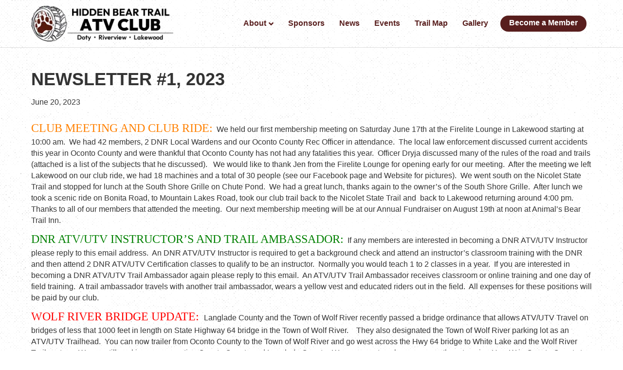

--- FILE ---
content_type: text/html; charset=UTF-8
request_url: https://hiddenbeartrailatvclub.com/newsletter-1-2023/
body_size: 24890
content:
<!DOCTYPE html><html lang="en-US"><head><script data-no-optimize="1">var litespeed_docref=sessionStorage.getItem("litespeed_docref");litespeed_docref&&(Object.defineProperty(document,"referrer",{get:function(){return litespeed_docref}}),sessionStorage.removeItem("litespeed_docref"));</script> <meta charset="UTF-8" /><meta name='viewport' content='width=device-width, initial-scale=1.0' /><meta http-equiv='X-UA-Compatible' content='IE=edge' /><link rel="profile" href="https://gmpg.org/xfn/11" /><title>NEWSLETTER #1, 2023 &#8211; Hidden Bear ATV Club</title><meta name='robots' content='max-image-preview:large' /><style>img:is([sizes="auto" i], [sizes^="auto," i]) { contain-intrinsic-size: 3000px 1500px }</style><link rel='dns-prefetch' href='//fonts.googleapis.com' /><link href='https://fonts.gstatic.com' crossorigin rel='preconnect' /><link rel="alternate" type="application/rss+xml" title="Hidden Bear ATV Club &raquo; Feed" href="https://hiddenbeartrailatvclub.com/feed/" /><link rel="alternate" type="application/rss+xml" title="Hidden Bear ATV Club &raquo; Comments Feed" href="https://hiddenbeartrailatvclub.com/comments/feed/" /><link rel="preload" href="https://hiddenbeartrailatvclub.com/wp-content/plugins/bb-plugin/fonts/fontawesome/5.15.4/webfonts/fa-solid-900.woff2" as="font" type="font/woff2" crossorigin="anonymous"><link rel="preload" href="https://hiddenbeartrailatvclub.com/wp-content/plugins/bb-plugin/fonts/fontawesome/5.15.4/webfonts/fa-regular-400.woff2" as="font" type="font/woff2" crossorigin="anonymous"><link rel="preload" href="https://hiddenbeartrailatvclub.com/wp-content/plugins/bb-plugin/fonts/fontawesome/5.15.4/webfonts/fa-brands-400.woff2" as="font" type="font/woff2" crossorigin="anonymous"><style id="litespeed-ccss">ul{box-sizing:border-box}:root{--wp--preset--font-size--normal:16px;--wp--preset--font-size--huge:42px}body{--wp--preset--color--black:#000;--wp--preset--color--cyan-bluish-gray:#abb8c3;--wp--preset--color--white:#fff;--wp--preset--color--pale-pink:#f78da7;--wp--preset--color--vivid-red:#cf2e2e;--wp--preset--color--luminous-vivid-orange:#ff6900;--wp--preset--color--luminous-vivid-amber:#fcb900;--wp--preset--color--light-green-cyan:#7bdcb5;--wp--preset--color--vivid-green-cyan:#00d084;--wp--preset--color--pale-cyan-blue:#8ed1fc;--wp--preset--color--vivid-cyan-blue:#0693e3;--wp--preset--color--vivid-purple:#9b51e0;--wp--preset--gradient--vivid-cyan-blue-to-vivid-purple:linear-gradient(135deg,rgba(6,147,227,1) 0%,#9b51e0 100%);--wp--preset--gradient--light-green-cyan-to-vivid-green-cyan:linear-gradient(135deg,#7adcb4 0%,#00d082 100%);--wp--preset--gradient--luminous-vivid-amber-to-luminous-vivid-orange:linear-gradient(135deg,rgba(252,185,0,1) 0%,rgba(255,105,0,1) 100%);--wp--preset--gradient--luminous-vivid-orange-to-vivid-red:linear-gradient(135deg,rgba(255,105,0,1) 0%,#cf2e2e 100%);--wp--preset--gradient--very-light-gray-to-cyan-bluish-gray:linear-gradient(135deg,#eee 0%,#a9b8c3 100%);--wp--preset--gradient--cool-to-warm-spectrum:linear-gradient(135deg,#4aeadc 0%,#9778d1 20%,#cf2aba 40%,#ee2c82 60%,#fb6962 80%,#fef84c 100%);--wp--preset--gradient--blush-light-purple:linear-gradient(135deg,#ffceec 0%,#9896f0 100%);--wp--preset--gradient--blush-bordeaux:linear-gradient(135deg,#fecda5 0%,#fe2d2d 50%,#6b003e 100%);--wp--preset--gradient--luminous-dusk:linear-gradient(135deg,#ffcb70 0%,#c751c0 50%,#4158d0 100%);--wp--preset--gradient--pale-ocean:linear-gradient(135deg,#fff5cb 0%,#b6e3d4 50%,#33a7b5 100%);--wp--preset--gradient--electric-grass:linear-gradient(135deg,#caf880 0%,#71ce7e 100%);--wp--preset--gradient--midnight:linear-gradient(135deg,#020381 0%,#2874fc 100%);--wp--preset--duotone--dark-grayscale:url('#wp-duotone-dark-grayscale');--wp--preset--duotone--grayscale:url('#wp-duotone-grayscale');--wp--preset--duotone--purple-yellow:url('#wp-duotone-purple-yellow');--wp--preset--duotone--blue-red:url('#wp-duotone-blue-red');--wp--preset--duotone--midnight:url('#wp-duotone-midnight');--wp--preset--duotone--magenta-yellow:url('#wp-duotone-magenta-yellow');--wp--preset--duotone--purple-green:url('#wp-duotone-purple-green');--wp--preset--duotone--blue-orange:url('#wp-duotone-blue-orange');--wp--preset--font-size--small:13px;--wp--preset--font-size--medium:20px;--wp--preset--font-size--large:36px;--wp--preset--font-size--x-large:42px;--wp--preset--spacing--20:.44rem;--wp--preset--spacing--30:.67rem;--wp--preset--spacing--40:1rem;--wp--preset--spacing--50:1.5rem;--wp--preset--spacing--60:2.25rem;--wp--preset--spacing--70:3.38rem;--wp--preset--spacing--80:5.06rem}.clearfix:after,.clearfix:before{display:table;content:''}.clearfix:after{clear:both}.fas{-moz-osx-font-smoothing:grayscale;-webkit-font-smoothing:antialiased;display:inline-block;font-style:normal;font-variant:normal;text-rendering:auto;line-height:1}.fa-bars:before{content:"\f0c9"}.fa-chevron-up:before{content:"\f077"}.sr-only{border:0;clip:rect(0,0,0,0);height:1px;margin:-1px;overflow:hidden;padding:0;position:absolute;width:1px}.fas{font-family:"Font Awesome 5 Free"}.fas{font-weight:900}.sr-only{position:absolute;width:1px;height:1px;padding:0;overflow:hidden;clip:rect(0,0,0,0);white-space:nowrap;border:0}button::-moz-focus-inner{padding:0;border:0}html{font-family:sans-serif;-ms-text-size-adjust:100%;-webkit-text-size-adjust:100%}body{margin:0}article,header,nav{display:block}a{background-color:transparent}h1{font-size:2em;margin:.67em 0}img{border:0}svg:not(:root){overflow:hidden}button{color:inherit;font:inherit;margin:0}button{overflow:visible}button{text-transform:none}button{-webkit-appearance:button}button::-moz-focus-inner{border:0;padding:0}*{-webkit-box-sizing:border-box;-moz-box-sizing:border-box;box-sizing:border-box}*:before,*:after{-webkit-box-sizing:border-box;-moz-box-sizing:border-box;box-sizing:border-box}html{font-size:10px}body{font-family:"Helvetica Neue",Helvetica,Arial,sans-serif;font-size:14px;line-height:1.42857143;color:#333;background-color:#fff}button{font-family:inherit;font-size:inherit;line-height:inherit}a{color:#337ab7;text-decoration:none}img{vertical-align:middle}.sr-only{position:absolute;width:1px;height:1px;padding:0;margin:-1px;overflow:hidden;clip:rect(0,0,0,0);border:0}h1{font-family:inherit;font-weight:500;line-height:1.1;color:inherit}h1{margin-top:20px;margin-bottom:10px}h1{font-size:36px}p{margin:0 0 10px}ul{margin-top:0;margin-bottom:10px}ul ul{margin-bottom:0}.container{padding-right:15px;padding-left:15px;margin-right:auto;margin-left:auto}@media (min-width:768px){.container{width:750px}}@media (min-width:992px){.container{width:970px}}@media (min-width:1200px){.container{width:1170px}}.row{margin-right:-15px;margin-left:-15px}.col-md-3,.col-md-4,.col-md-8,.col-md-9,.col-sm-12,.col-md-12{position:relative;min-height:1px;padding-right:15px;padding-left:15px}@media (min-width:768px){.col-sm-12{float:left}.col-sm-12{width:100%}}@media (min-width:992px){.col-md-3,.col-md-4,.col-md-8,.col-md-9,.col-md-12{float:left}.col-md-12{width:100%}.col-md-9{width:75%}.col-md-8{width:66.66666667%}.col-md-4{width:33.33333333%}.col-md-3{width:25%}}.nav{padding-left:0;margin-bottom:0;list-style:none}.nav>li{position:relative;display:block}.nav>li>a{position:relative;display:block;padding:10px 15px}.navbar{position:relative;min-height:50px;margin-bottom:20px;border:1px solid transparent}@media (min-width:768px){.navbar{border-radius:4px}}.navbar-collapse{padding-right:15px;padding-left:15px;overflow-x:visible;border-top:1px solid transparent;-webkit-box-shadow:inset 0 1px 0 rgba(255,255,255,.1);box-shadow:inset 0 1px 0 rgba(255,255,255,.1);-webkit-overflow-scrolling:touch}@media (min-width:768px){.navbar-collapse{width:auto;border-top:0;-webkit-box-shadow:none;box-shadow:none}.navbar-collapse.collapse{display:block!important;height:auto!important;padding-bottom:0;overflow:visible!important}}.navbar-toggle{position:relative;float:right;padding:9px 10px;margin-right:15px;margin-top:8px;margin-bottom:8px;background-color:transparent;background-image:none;border:1px solid transparent;border-radius:4px}@media (min-width:768px){.navbar-toggle{display:none}}.navbar-nav{margin:7.5px -15px}.navbar-nav>li>a{padding-top:10px;padding-bottom:10px;line-height:20px}@media (min-width:768px){.navbar-nav{float:left;margin:0}.navbar-nav>li{float:left}.navbar-nav>li>a{padding-top:15px;padding-bottom:15px}}@media (min-width:768px){.navbar-right{float:right!important;margin-right:-15px}}.navbar-default{background-color:#f8f8f8;border-color:#e7e7e7}.navbar-default .navbar-nav>li>a{color:#777}.navbar-default .navbar-toggle{border-color:#ddd}.navbar-default .navbar-collapse{border-color:#e7e7e7}.clearfix:before,.clearfix:after,.container:before,.container:after,.row:before,.row:after,.nav:before,.nav:after,.navbar:before,.navbar:after,.navbar-collapse:before,.navbar-collapse:after{display:table;content:" "}.clearfix:after,.container:after,.row:after,.nav:after,.navbar:after,.navbar-collapse:after{clear:both}body{background-image:url(https://hiddenbeartrailatvclub.com/wp-content/uploads/2023/01/bg-pattern-utv-light.png);background-repeat:repeat;background-position:left top;background-attachment:scroll;background-size:auto;background-color:#fff;color:#333;font-family:"Outfit",sans-serif;font-size:16px;font-weight:400;line-height:1.45;font-style:normal;padding:0;word-wrap:break-word}h1{color:#333;font-family:"Outfit",sans-serif;font-weight:600;line-height:1.4;text-transform:none;font-style:normal}h1{font-size:36px;line-height:1.4;letter-spacing:0px;color:#333;font-family:"Outfit",sans-serif;font-weight:600;font-style:normal;text-transform:none}a{color:#581e1d}img{max-width:100%;height:auto}.fl-screen-reader-text{position:absolute;left:-10000px;top:auto;width:1px;height:1px;overflow:hidden}.container{padding-left:20px;padding-right:20px}.fl-page{position:relative;-moz-box-shadow:none;-webkit-box-shadow:none;box-shadow:none;margin:0 auto}.fl-page-header{border-color:#e6e6e6;background-color:#fff;color:#000;background-image:url(https://hiddenbeartrailatvclub.com/wp-content/uploads/2023/01/bg-pattern-utv-light.png);background-repeat:repeat;background-position:left top;background-attachment:scroll;background-size:auto}.fl-page-header *{color:#000}.fl-page-header a,.fl-page-header a *{color:#581e1d}.fl-page-header .navbar-nav li>a{color:#581e1d}.fl-page-header-container{padding-bottom:10px;padding-top:10px}.fl-page-header-logo{text-align:center}.fl-page-header-logo a{text-decoration:none}.fl-logo-img{max-width:100%}.fl-page-header-primary .fl-logo-img{height:auto!important}.fl-page-header-fixed .fl-logo-img{display:inherit}.fl-page-nav-wrap{padding-bottom:20px}.fl-page-nav{background:0 0;border:none;min-height:0;margin-bottom:0;-moz-border-radius:0;-webkit-border-radius:0;border-radius:0}.fl-page-nav .navbar-nav>li>a{padding:15px}.fl-page-nav .navbar-toggle{border:none;float:none;font-family:"Outfit",sans-serif;font-size:16px;font-weight:700;line-height:1.4;text-transform:none;margin:0;width:100%;-moz-border-radius:0;-webkit-border-radius:0;border-radius:0}.fl-page-nav .navbar-nav,.fl-page-nav .navbar-nav a{font-family:"Outfit",sans-serif;font-size:16px;font-weight:700;line-height:1.4;text-transform:none}.fl-full-width .fl-page-nav{margin:0 auto}.fl-page-nav-collapse{border:none;max-height:none;padding:0;-moz-box-shadow:none;-webkit-box-shadow:none;box-shadow:none}.fl-page-nav-collapse ul.navbar-nav{margin:0}.fl-page-nav-collapse ul.navbar-nav>li{border-bottom:1px solid #e6e6e6}.fl-page-nav-collapse ul.navbar-nav>li:last-child{border-bottom:none}.fl-page-nav ul.sub-menu{background-clip:padding-box;background-color:#fff;border-top:3px solid #999;font-size:14px;float:none;left:-99999px;list-style:none;padding:10px 0;position:absolute;top:100%;width:240px;z-index:1000;-moz-box-shadow:0 1px 20px rgba(0,0,0,.15);-webkit-box-shadow:0 1px 20px rgba(0,0,0,.15);box-shadow:0 1px 20px rgba(0,0,0,.15)}.fl-page-nav ul.sub-menu li{border:none}.fl-page-nav ul.sub-menu li a{clear:none;color:#581e1d;display:block;font-weight:700;line-height:20px;margin:0 10px;padding:10px 15px}.fl-page-nav ul.sub-menu li a:before{content:'';margin-right:0}.fl-page-nav ul li{position:relative}.fl-page-content{background-image:url(https://hiddenbeartrailatvclub.com/wp-content/uploads/2023/01/bg-pattern-utv-light.png);background-repeat:repeat;background-position:left top;background-attachment:scroll;background-size:auto;background-color:#fff}.fl-content{margin:20px 0}#fl-to-top{display:none;background-color:#ccc;background-color:rgba(0,0,0,.2);position:fixed;bottom:15px;right:15px;width:44px;height:42px;text-align:center;z-index:1003}#fl-to-top i{position:absolute;top:12px;left:14px;color:#fff;font-size:16px;line-height:16px}.fl-post{margin-bottom:40px}.fl-post:last-child{margin-bottom:0}.fl-post-header{margin-bottom:25px}.fl-post-title{margin-top:0}button{background-color:#581e1d;color:#fff;font-size:16px;line-height:1.2;padding:6px 12px;font-weight:400;text-shadow:none;border:1px solid #2a0e0e;-moz-box-shadow:none;-webkit-box-shadow:none;box-shadow:none;-moz-border-radius:4px;-webkit-border-radius:4px;border-radius:4px}@media (min-width:768px){.container{padding-left:40px;padding-right:40px;width:auto}.fl-page-nav{background:0 0}.fl-page-nav .navbar-nav li>a{padding:15px;color:#333}.fl-page-nav-wrap{border-bottom:1px solid #e6e6e6;border-top:1px solid #e6e6e6;padding:0;border-color:#e6e6e6;background-color:#fff;color:#000}.fl-page-nav-wrap *{color:#000}.fl-page-nav-wrap a{color:#581e1d}.fl-page-nav-wrap .navbar-nav li>a{color:#581e1d}.fl-page-nav-toggle-visible-medium-mobile .fl-page-header-wrap .fl-page-header-container{padding-left:40px;padding-right:40px}.fl-page-nav-collapse ul.navbar-nav>li{border:none}.fl-page-nav-collapse ul.navbar-nav>li:first-child{border:none}.fl-page-header-container{position:relative}.fl-page-nav-col,.fl-page-nav,.fl-page-fixed-nav-wrap{position:inherit}.fl-content{margin:40px 0}}@media (min-width:992px){.container{padding-left:0;padding-right:0;width:900px}.fl-full-width .container{padding-left:40px;padding-right:40px;width:auto}.fl-page{-moz-box-shadow:none;-webkit-box-shadow:none;box-shadow:none;width:980px}.fl-full-width .fl-page{width:auto}.fl-content{margin:40px 0}}@media (min-width:1100px){.container{width:1220px;max-width:90%}.fl-full-width .container{padding-left:0;padding-right:0;width:1220px}.fl-page-nav-toggle-visible-medium-mobile .fl-page-header-wrap .fl-page-header-container{padding-left:0;padding-right:0}}@media (max-width:991px){.fl-page-nav-toggle-icon.fl-page-nav-toggle-visible-medium-mobile{position:relative}.fl-page-nav-toggle-icon.fl-page-nav-toggle-visible-medium-mobile.fl-page-nav-right .fl-page-nav-collapse ul.navbar-nav{float:none!important}.fl-page-nav-toggle-icon.fl-page-nav-toggle-visible-medium-mobile.fl-page-nav-right .fl-page-header-row .fl-page-header-logo{padding-bottom:10px}.fl-page-nav-toggle-icon.fl-page-nav-toggle-visible-medium-mobile.fl-page-nav-right .fl-page-header-logo-col,.fl-page-nav-toggle-icon.fl-page-nav-toggle-visible-medium-mobile.fl-page-nav-right .fl-page-nav-col{width:100%}.fl-page-nav-toggle-icon.fl-page-nav-toggle-visible-medium-mobile .fl-page-nav-collapse{border-top:1px solid #e6e6e6;padding-bottom:10px}.fl-page-nav-toggle-icon.fl-page-nav-toggle-visible-medium-mobile .fl-page-nav-collapse.collapse{display:none!important;visibility:hidden!important}.fl-page-nav-toggle-icon.fl-page-nav-toggle-visible-medium-mobile .fl-page-nav-collapse ul.navbar-nav{display:block;float:none}.fl-page-nav-toggle-icon.fl-page-nav-toggle-visible-medium-mobile .fl-page-nav-collapse ul.navbar-nav>li{border-color:#e6e6e6;border-bottom-style:solid;border-bottom-width:1px;display:block;float:none;position:relative}.fl-page-nav-toggle-icon.fl-page-nav-toggle-visible-medium-mobile .fl-page-nav-collapse ul.navbar-nav>li>a{color:#581e1d;text-align:left}.fl-page-nav-toggle-icon.fl-page-nav-toggle-visible-medium-mobile .fl-page-nav-collapse ul.sub-menu li{border-color:#e6e6e6}.fl-page-nav-toggle-icon.fl-page-nav-toggle-visible-medium-mobile .fl-page-nav-collapse ul.sub-menu li a{color:#581e1d}.fl-page-nav-toggle-icon.fl-page-nav-toggle-visible-medium-mobile .fl-page-nav ul.sub-menu{background-color:transparent;border:none;float:none;height:100%;list-style:none;overflow:hidden;padding:0;position:absolute;top:0;width:auto;-moz-box-shadow:none;-webkit-box-shadow:none;box-shadow:none}.fl-page-nav-toggle-icon.fl-page-nav-toggle-visible-medium-mobile .fl-page-nav ul.sub-menu li{border-top:1px solid #e6e6e6}.fl-page-nav-toggle-icon.fl-page-nav-toggle-visible-medium-mobile .fl-page-nav ul.sub-menu li a{clear:both;color:#581e1d;display:block;font-weight:700;line-height:20px;margin:0;padding:15px}.fl-page-nav-toggle-icon.fl-page-nav-toggle-visible-medium-mobile .fl-page-nav ul.sub-menu li a:before{font-family:'Font Awesome 5 Free';content:'\f105';font-weight:900;margin-right:10px}.fl-submenu-toggle .fl-page-nav-toggle-icon.fl-page-nav-toggle-visible-medium-mobile .fl-page-nav ul.navbar-nav .sub-menu{position:absolute}.fl-submenu-toggle .fl-page-nav-toggle-icon.fl-page-nav-toggle-visible-medium-mobile .fl-page-nav ul.navbar-nav li.menu-item-has-children>a{padding-right:40px}.fl-submenu-toggle .fl-page-nav-toggle-icon.fl-page-nav-toggle-visible-medium-mobile .fl-page-nav ul.navbar-nav li.menu-item-has-children>.fl-submenu-icon-wrap{visibility:visible}.fl-submenu-toggle .fl-page-nav-toggle-icon.fl-page-nav-toggle-visible-medium-mobile .fl-page-nav ul.navbar-nav li a{padding:15px}.fl-submenu-indicator .fl-page-nav-toggle-icon.fl-page-nav-toggle-visible-medium-mobile ul.navbar-nav li.menu-item-has-children>a{padding-right:40px}.fl-submenu-indicator .fl-page-nav-toggle-icon.fl-page-nav-toggle-visible-medium-mobile ul.navbar-nav li.menu-item-has-children>a:after{content:''!important}.fl-submenu-indicator .fl-page-nav-toggle-icon.fl-page-nav-toggle-visible-medium-mobile ul.navbar-nav li.menu-item-has-children>.fl-submenu-icon-wrap{visibility:visible}.fl-page-nav-toggle-icon.fl-page-nav-toggle-visible-medium-mobile .fl-submenu-icon-wrap{visibility:hidden}.fl-page-nav-toggle-icon.fl-page-nav-toggle-visible-medium-mobile .fl-submenu-icon-wrap .fl-submenu-toggle-icon{position:absolute;padding:15px;top:0;right:0;bottom:0}.fl-page-nav-toggle-icon.fl-page-nav-toggle-visible-medium-mobile .fl-submenu-icon-wrap .fl-submenu-toggle-icon:after{font-family:'Font Awesome 5 Free';content:'\f107';font-weight:900;font-size:16px;float:right}.fl-page-nav-toggle-icon.fl-page-nav-toggle-visible-medium-mobile .fl-page-nav-wrap{border:0 none;margin:0;padding-bottom:0}.fl-page-nav-toggle-icon.fl-page-nav-toggle-visible-medium-mobile .fl-page-header-logo{text-align:left;margin-right:55px}.fl-page-nav-toggle-icon.fl-page-nav-toggle-visible-medium-mobile .fl-page-nav-col,.fl-page-nav-toggle-icon.fl-page-nav-toggle-visible-medium-mobile .navbar{position:static}.fl-page-nav-toggle-icon.fl-page-nav-toggle-visible-medium-mobile .fl-page-nav .navbar-toggle{background:0 0;display:block;font-size:22px;line-height:19px;padding:6px 8px;position:absolute;right:20px;top:24px;width:auto;color:#581e1d}.fl-page-nav-toggle-icon.fl-page-nav-toggle-visible-medium-mobile .fl-page-nav .navbar-toggle *{color:#581e1d}}.fl-page-nav-right.fl-page-header-fixed,.fl-page-header-fixed{display:none;left:auto;position:fixed!important;top:0;width:100%;z-index:100;border-color:#e6e6e6;background-color:#fff;color:#000;-moz-box-shadow:0 0 7px rgba(0,0,0,.1);-webkit-box-shadow:0 0 7px rgba(0,0,0,.1);box-shadow:0 0 7px rgba(0,0,0,.1)}.fl-page-nav-right.fl-page-header-fixed *,.fl-page-header-fixed *{color:#000}.fl-page-nav-right.fl-page-header-fixed a,.fl-page-header-fixed a,.fl-page-nav-right.fl-page-header-fixed a *,.fl-page-header-fixed a *{color:#581e1d}.fl-page-nav-right.fl-page-header-fixed .navbar-nav li>a,.fl-page-header-fixed .navbar-nav li>a{color:#581e1d}.fl-page-nav-right.fl-page-header-fixed .fl-page-header-container.container,.fl-page-header-fixed .fl-page-header-container.container{padding-bottom:8px;padding-top:8px}.fl-page-nav-right.fl-page-header-fixed .fl-logo-img,.fl-page-header-fixed .fl-logo-img{max-height:46px!important;width:auto!important}.fl-page-nav-right.fl-page-header-fixed .fl-page-nav-wrap .navbar-nav>li>a,.fl-page-header-fixed .fl-page-nav-wrap .navbar-nav>li>a{padding:10px 15px}.fl-page-nav-right.fl-page-header-fixed .fl-page-nav ul.sub-menu,.fl-page-header-fixed .fl-page-nav ul.sub-menu{background-color:#fff}@media (min-width:991px){.fl-page-header-fixed .fl-page-fixed-nav-wrap{padding-right:0}}.fl-page-nav-right .fl-page-header-container{padding-bottom:0}.fl-page-nav-right .fl-page-header-logo{padding-bottom:10px}.fl-page-nav-right .fl-page-nav-collapse{display:inline-flex!important;align-items:center;justify-content:flex-end}@media (min-width:768px){.fl-page-nav-right{text-align:center}.fl-page-nav-right .fl-page-header-container{padding-left:15px;padding-right:15px}.fl-page-nav-right .fl-page-header-logo{padding-left:40px;padding-right:40px}.fl-page-nav-right .fl-page-nav-wrap{margin-left:-15px;margin-right:-15px}.fl-page-nav-right .fl-page-nav ul.navbar-nav{float:none!important}.fl-page-nav-right .fl-page-nav ul.navbar-nav:last-child{margin-right:0}.fl-page-nav-right .fl-page-nav ul.navbar-nav>li{display:inline-block;float:none}.fl-page-nav-right .fl-page-nav ul.sub-menu{text-align:left}}@media (min-width:992px){.fl-page-nav-right{text-align:right}.fl-page-nav-right .fl-page-header-wrap{border-bottom:1px solid rgba(0,0,0,.13)}.fl-page-nav-right .fl-page-header-container{padding-bottom:10px}.fl-page-nav-right .fl-page-header-row{display:table;table-layout:fixed;width:100%;margin-left:0;margin-right:0}.fl-page-nav-right .fl-page-header-row>div{display:table-cell;float:none;vertical-align:middle}.fl-page-nav-right .fl-page-header-row .fl-page-header-logo-col{padding-left:0}.fl-page-nav-right .fl-page-header-row .fl-page-logo-wrap{padding-left:0}.fl-page-nav-right .fl-page-header-row .fl-page-nav-col{padding-right:0}.fl-page-nav-right .fl-page-header-logo{padding:0;text-align:left}.fl-page-nav-right .fl-page-nav-wrap{border-color:#e6e6e6;background-color:#fff;color:#000;background:0 0;border:none;margin-left:0;margin-right:0}.fl-page-nav-right .fl-page-nav-wrap *{color:#000}.fl-page-nav-right .fl-page-nav-wrap a{color:#581e1d}.fl-page-nav-right .fl-page-nav-wrap .navbar-nav li>a{color:#581e1d}.fl-page-nav-right .fl-page-nav{border:none;margin:0}.fl-page-nav-right .fl-page-nav ul.navbar-nav{float:right!important}.fl-page-nav-right .fl-page-nav ul.navbar-nav>li{display:block;float:left}}@media (min-width:1100px){.fl-page-nav-right.fl-page-nav-toggle-visible-medium-mobile .fl-page-header-container,.fl-page-nav-right .fl-page-header-container{padding-left:0;padding-right:0}}@media (max-width:767px){.fl-submenu-indicator .fl-page-nav ul.navbar-nav li.menu-item-has-children>a:after{font-family:'Font Awesome 5 Free';content:'\f107';font-weight:900;float:right}}@media (min-width:768px){.fl-submenu-indicator .fl-page-nav ul.navbar-nav>li.menu-item-has-children>a:after{font-family:'Font Awesome 5 Free';content:'\f107';font-weight:900;margin-left:5px;display:inline-block;vertical-align:middle}}@media (max-width:991px){body{font-size:14px;line-height:1.45}h1{font-size:36px;line-height:1.4;letter-spacing:0px}.fl-page button{font-size:16px;line-height:1.2}}@media (max-width:767px){body{font-size:14px;line-height:1.45}h1{font-size:36px;line-height:1.4;letter-spacing:0px}.fl-page button{font-size:16px;line-height:1.2}}@media (min-width:768px){.fl-page-header-primary .row>div:first-child{width:27%}.fl-page-header-primary .row>div:last-child{width:73%}}.fl-page-header-fixed.fl-page-nav-right .fl-page-logo-wrap.col-md-3.col-sm-12{width:27%!important}.fl-page-header-fixed.fl-page-nav-right .fl-page-fixed-nav-wrap.col-md-9.col-sm-12{width:73%!important}.fl-page-nav .navbar-nav>li.ss-nav-button{padding:10px}.fl-page-nav .navbar-nav>li.ss-nav-button>a{background-color:#581e1d;color:#fff!important;padding:4px 18px 7px!important;border-radius:50px}.fl-page-header-fixed .fl-page-nav .navbar-nav>li.ss-nav-button>a{position:relative;bottom:6px}nav li a{text-decoration:none!important}.fl-page-header-logo a{text-decoration:none}</style><link rel="preload" data-asynced="1" data-optimized="2" as="style" onload="this.onload=null;this.rel='stylesheet'" href="https://hiddenbeartrailatvclub.com/wp-content/litespeed/ucss/b3d2527ccc3f49b47ff62ba0a11f7ec3.css?ver=9cdb7" /><script data-optimized="1" type="litespeed/javascript" data-src="https://hiddenbeartrailatvclub.com/wp-content/plugins/litespeed-cache/assets/js/css_async.min.js"></script> <style id='wp-block-library-theme-inline-css'>.wp-block-audio :where(figcaption){color:#555;font-size:13px;text-align:center}.is-dark-theme .wp-block-audio :where(figcaption){color:#ffffffa6}.wp-block-audio{margin:0 0 1em}.wp-block-code{border:1px solid #ccc;border-radius:4px;font-family:Menlo,Consolas,monaco,monospace;padding:.8em 1em}.wp-block-embed :where(figcaption){color:#555;font-size:13px;text-align:center}.is-dark-theme .wp-block-embed :where(figcaption){color:#ffffffa6}.wp-block-embed{margin:0 0 1em}.blocks-gallery-caption{color:#555;font-size:13px;text-align:center}.is-dark-theme .blocks-gallery-caption{color:#ffffffa6}:root :where(.wp-block-image figcaption){color:#555;font-size:13px;text-align:center}.is-dark-theme :root :where(.wp-block-image figcaption){color:#ffffffa6}.wp-block-image{margin:0 0 1em}.wp-block-pullquote{border-bottom:4px solid;border-top:4px solid;color:currentColor;margin-bottom:1.75em}.wp-block-pullquote cite,.wp-block-pullquote footer,.wp-block-pullquote__citation{color:currentColor;font-size:.8125em;font-style:normal;text-transform:uppercase}.wp-block-quote{border-left:.25em solid;margin:0 0 1.75em;padding-left:1em}.wp-block-quote cite,.wp-block-quote footer{color:currentColor;font-size:.8125em;font-style:normal;position:relative}.wp-block-quote:where(.has-text-align-right){border-left:none;border-right:.25em solid;padding-left:0;padding-right:1em}.wp-block-quote:where(.has-text-align-center){border:none;padding-left:0}.wp-block-quote.is-large,.wp-block-quote.is-style-large,.wp-block-quote:where(.is-style-plain){border:none}.wp-block-search .wp-block-search__label{font-weight:700}.wp-block-search__button{border:1px solid #ccc;padding:.375em .625em}:where(.wp-block-group.has-background){padding:1.25em 2.375em}.wp-block-separator.has-css-opacity{opacity:.4}.wp-block-separator{border:none;border-bottom:2px solid;margin-left:auto;margin-right:auto}.wp-block-separator.has-alpha-channel-opacity{opacity:1}.wp-block-separator:not(.is-style-wide):not(.is-style-dots){width:100px}.wp-block-separator.has-background:not(.is-style-dots){border-bottom:none;height:1px}.wp-block-separator.has-background:not(.is-style-wide):not(.is-style-dots){height:2px}.wp-block-table{margin:0 0 1em}.wp-block-table td,.wp-block-table th{word-break:normal}.wp-block-table :where(figcaption){color:#555;font-size:13px;text-align:center}.is-dark-theme .wp-block-table :where(figcaption){color:#ffffffa6}.wp-block-video :where(figcaption){color:#555;font-size:13px;text-align:center}.is-dark-theme .wp-block-video :where(figcaption){color:#ffffffa6}.wp-block-video{margin:0 0 1em}:root :where(.wp-block-template-part.has-background){margin-bottom:0;margin-top:0;padding:1.25em 2.375em}</style><style id='classic-theme-styles-inline-css'>/*! This file is auto-generated */
.wp-block-button__link{color:#fff;background-color:#32373c;border-radius:9999px;box-shadow:none;text-decoration:none;padding:calc(.667em + 2px) calc(1.333em + 2px);font-size:1.125em}.wp-block-file__button{background:#32373c;color:#fff;text-decoration:none}</style><style id='global-styles-inline-css'>:root{--wp--preset--aspect-ratio--square: 1;--wp--preset--aspect-ratio--4-3: 4/3;--wp--preset--aspect-ratio--3-4: 3/4;--wp--preset--aspect-ratio--3-2: 3/2;--wp--preset--aspect-ratio--2-3: 2/3;--wp--preset--aspect-ratio--16-9: 16/9;--wp--preset--aspect-ratio--9-16: 9/16;--wp--preset--color--black: #000000;--wp--preset--color--cyan-bluish-gray: #abb8c3;--wp--preset--color--white: #ffffff;--wp--preset--color--pale-pink: #f78da7;--wp--preset--color--vivid-red: #cf2e2e;--wp--preset--color--luminous-vivid-orange: #ff6900;--wp--preset--color--luminous-vivid-amber: #fcb900;--wp--preset--color--light-green-cyan: #7bdcb5;--wp--preset--color--vivid-green-cyan: #00d084;--wp--preset--color--pale-cyan-blue: #8ed1fc;--wp--preset--color--vivid-cyan-blue: #0693e3;--wp--preset--color--vivid-purple: #9b51e0;--wp--preset--color--fl-heading-text: #333333;--wp--preset--color--fl-body-bg: #ffffff;--wp--preset--color--fl-body-text: #333333;--wp--preset--color--fl-accent: #581e1d;--wp--preset--color--fl-accent-hover: #dc8f4b;--wp--preset--color--fl-topbar-bg: #ffffff;--wp--preset--color--fl-topbar-text: #000000;--wp--preset--color--fl-topbar-link: #428bca;--wp--preset--color--fl-topbar-hover: #428bca;--wp--preset--color--fl-header-bg: #ffffff;--wp--preset--color--fl-header-text: #000000;--wp--preset--color--fl-header-link: #581e1d;--wp--preset--color--fl-header-hover: #333333;--wp--preset--color--fl-nav-bg: #581e1d;--wp--preset--color--fl-nav-link: #ffffff;--wp--preset--color--fl-nav-hover: #dc8f4b;--wp--preset--color--fl-content-bg: #ffffff;--wp--preset--color--fl-footer-widgets-bg: #ffffff;--wp--preset--color--fl-footer-widgets-text: #000000;--wp--preset--color--fl-footer-widgets-link: #428bca;--wp--preset--color--fl-footer-widgets-hover: #428bca;--wp--preset--color--fl-footer-bg: #ffffff;--wp--preset--color--fl-footer-text: #000000;--wp--preset--color--fl-footer-link: #428bca;--wp--preset--color--fl-footer-hover: #428bca;--wp--preset--gradient--vivid-cyan-blue-to-vivid-purple: linear-gradient(135deg,rgba(6,147,227,1) 0%,rgb(155,81,224) 100%);--wp--preset--gradient--light-green-cyan-to-vivid-green-cyan: linear-gradient(135deg,rgb(122,220,180) 0%,rgb(0,208,130) 100%);--wp--preset--gradient--luminous-vivid-amber-to-luminous-vivid-orange: linear-gradient(135deg,rgba(252,185,0,1) 0%,rgba(255,105,0,1) 100%);--wp--preset--gradient--luminous-vivid-orange-to-vivid-red: linear-gradient(135deg,rgba(255,105,0,1) 0%,rgb(207,46,46) 100%);--wp--preset--gradient--very-light-gray-to-cyan-bluish-gray: linear-gradient(135deg,rgb(238,238,238) 0%,rgb(169,184,195) 100%);--wp--preset--gradient--cool-to-warm-spectrum: linear-gradient(135deg,rgb(74,234,220) 0%,rgb(151,120,209) 20%,rgb(207,42,186) 40%,rgb(238,44,130) 60%,rgb(251,105,98) 80%,rgb(254,248,76) 100%);--wp--preset--gradient--blush-light-purple: linear-gradient(135deg,rgb(255,206,236) 0%,rgb(152,150,240) 100%);--wp--preset--gradient--blush-bordeaux: linear-gradient(135deg,rgb(254,205,165) 0%,rgb(254,45,45) 50%,rgb(107,0,62) 100%);--wp--preset--gradient--luminous-dusk: linear-gradient(135deg,rgb(255,203,112) 0%,rgb(199,81,192) 50%,rgb(65,88,208) 100%);--wp--preset--gradient--pale-ocean: linear-gradient(135deg,rgb(255,245,203) 0%,rgb(182,227,212) 50%,rgb(51,167,181) 100%);--wp--preset--gradient--electric-grass: linear-gradient(135deg,rgb(202,248,128) 0%,rgb(113,206,126) 100%);--wp--preset--gradient--midnight: linear-gradient(135deg,rgb(2,3,129) 0%,rgb(40,116,252) 100%);--wp--preset--font-size--small: 13px;--wp--preset--font-size--medium: 20px;--wp--preset--font-size--large: 36px;--wp--preset--font-size--x-large: 42px;--wp--preset--spacing--20: 0.44rem;--wp--preset--spacing--30: 0.67rem;--wp--preset--spacing--40: 1rem;--wp--preset--spacing--50: 1.5rem;--wp--preset--spacing--60: 2.25rem;--wp--preset--spacing--70: 3.38rem;--wp--preset--spacing--80: 5.06rem;--wp--preset--shadow--natural: 6px 6px 9px rgba(0, 0, 0, 0.2);--wp--preset--shadow--deep: 12px 12px 50px rgba(0, 0, 0, 0.4);--wp--preset--shadow--sharp: 6px 6px 0px rgba(0, 0, 0, 0.2);--wp--preset--shadow--outlined: 6px 6px 0px -3px rgba(255, 255, 255, 1), 6px 6px rgba(0, 0, 0, 1);--wp--preset--shadow--crisp: 6px 6px 0px rgba(0, 0, 0, 1);}:where(.is-layout-flex){gap: 0.5em;}:where(.is-layout-grid){gap: 0.5em;}body .is-layout-flex{display: flex;}.is-layout-flex{flex-wrap: wrap;align-items: center;}.is-layout-flex > :is(*, div){margin: 0;}body .is-layout-grid{display: grid;}.is-layout-grid > :is(*, div){margin: 0;}:where(.wp-block-columns.is-layout-flex){gap: 2em;}:where(.wp-block-columns.is-layout-grid){gap: 2em;}:where(.wp-block-post-template.is-layout-flex){gap: 1.25em;}:where(.wp-block-post-template.is-layout-grid){gap: 1.25em;}.has-black-color{color: var(--wp--preset--color--black) !important;}.has-cyan-bluish-gray-color{color: var(--wp--preset--color--cyan-bluish-gray) !important;}.has-white-color{color: var(--wp--preset--color--white) !important;}.has-pale-pink-color{color: var(--wp--preset--color--pale-pink) !important;}.has-vivid-red-color{color: var(--wp--preset--color--vivid-red) !important;}.has-luminous-vivid-orange-color{color: var(--wp--preset--color--luminous-vivid-orange) !important;}.has-luminous-vivid-amber-color{color: var(--wp--preset--color--luminous-vivid-amber) !important;}.has-light-green-cyan-color{color: var(--wp--preset--color--light-green-cyan) !important;}.has-vivid-green-cyan-color{color: var(--wp--preset--color--vivid-green-cyan) !important;}.has-pale-cyan-blue-color{color: var(--wp--preset--color--pale-cyan-blue) !important;}.has-vivid-cyan-blue-color{color: var(--wp--preset--color--vivid-cyan-blue) !important;}.has-vivid-purple-color{color: var(--wp--preset--color--vivid-purple) !important;}.has-black-background-color{background-color: var(--wp--preset--color--black) !important;}.has-cyan-bluish-gray-background-color{background-color: var(--wp--preset--color--cyan-bluish-gray) !important;}.has-white-background-color{background-color: var(--wp--preset--color--white) !important;}.has-pale-pink-background-color{background-color: var(--wp--preset--color--pale-pink) !important;}.has-vivid-red-background-color{background-color: var(--wp--preset--color--vivid-red) !important;}.has-luminous-vivid-orange-background-color{background-color: var(--wp--preset--color--luminous-vivid-orange) !important;}.has-luminous-vivid-amber-background-color{background-color: var(--wp--preset--color--luminous-vivid-amber) !important;}.has-light-green-cyan-background-color{background-color: var(--wp--preset--color--light-green-cyan) !important;}.has-vivid-green-cyan-background-color{background-color: var(--wp--preset--color--vivid-green-cyan) !important;}.has-pale-cyan-blue-background-color{background-color: var(--wp--preset--color--pale-cyan-blue) !important;}.has-vivid-cyan-blue-background-color{background-color: var(--wp--preset--color--vivid-cyan-blue) !important;}.has-vivid-purple-background-color{background-color: var(--wp--preset--color--vivid-purple) !important;}.has-black-border-color{border-color: var(--wp--preset--color--black) !important;}.has-cyan-bluish-gray-border-color{border-color: var(--wp--preset--color--cyan-bluish-gray) !important;}.has-white-border-color{border-color: var(--wp--preset--color--white) !important;}.has-pale-pink-border-color{border-color: var(--wp--preset--color--pale-pink) !important;}.has-vivid-red-border-color{border-color: var(--wp--preset--color--vivid-red) !important;}.has-luminous-vivid-orange-border-color{border-color: var(--wp--preset--color--luminous-vivid-orange) !important;}.has-luminous-vivid-amber-border-color{border-color: var(--wp--preset--color--luminous-vivid-amber) !important;}.has-light-green-cyan-border-color{border-color: var(--wp--preset--color--light-green-cyan) !important;}.has-vivid-green-cyan-border-color{border-color: var(--wp--preset--color--vivid-green-cyan) !important;}.has-pale-cyan-blue-border-color{border-color: var(--wp--preset--color--pale-cyan-blue) !important;}.has-vivid-cyan-blue-border-color{border-color: var(--wp--preset--color--vivid-cyan-blue) !important;}.has-vivid-purple-border-color{border-color: var(--wp--preset--color--vivid-purple) !important;}.has-vivid-cyan-blue-to-vivid-purple-gradient-background{background: var(--wp--preset--gradient--vivid-cyan-blue-to-vivid-purple) !important;}.has-light-green-cyan-to-vivid-green-cyan-gradient-background{background: var(--wp--preset--gradient--light-green-cyan-to-vivid-green-cyan) !important;}.has-luminous-vivid-amber-to-luminous-vivid-orange-gradient-background{background: var(--wp--preset--gradient--luminous-vivid-amber-to-luminous-vivid-orange) !important;}.has-luminous-vivid-orange-to-vivid-red-gradient-background{background: var(--wp--preset--gradient--luminous-vivid-orange-to-vivid-red) !important;}.has-very-light-gray-to-cyan-bluish-gray-gradient-background{background: var(--wp--preset--gradient--very-light-gray-to-cyan-bluish-gray) !important;}.has-cool-to-warm-spectrum-gradient-background{background: var(--wp--preset--gradient--cool-to-warm-spectrum) !important;}.has-blush-light-purple-gradient-background{background: var(--wp--preset--gradient--blush-light-purple) !important;}.has-blush-bordeaux-gradient-background{background: var(--wp--preset--gradient--blush-bordeaux) !important;}.has-luminous-dusk-gradient-background{background: var(--wp--preset--gradient--luminous-dusk) !important;}.has-pale-ocean-gradient-background{background: var(--wp--preset--gradient--pale-ocean) !important;}.has-electric-grass-gradient-background{background: var(--wp--preset--gradient--electric-grass) !important;}.has-midnight-gradient-background{background: var(--wp--preset--gradient--midnight) !important;}.has-small-font-size{font-size: var(--wp--preset--font-size--small) !important;}.has-medium-font-size{font-size: var(--wp--preset--font-size--medium) !important;}.has-large-font-size{font-size: var(--wp--preset--font-size--large) !important;}.has-x-large-font-size{font-size: var(--wp--preset--font-size--x-large) !important;}
:where(.wp-block-post-template.is-layout-flex){gap: 1.25em;}:where(.wp-block-post-template.is-layout-grid){gap: 1.25em;}
:where(.wp-block-columns.is-layout-flex){gap: 2em;}:where(.wp-block-columns.is-layout-grid){gap: 2em;}
:root :where(.wp-block-pullquote){font-size: 1.5em;line-height: 1.6;}</style> <script type="litespeed/javascript" data-src="https://hiddenbeartrailatvclub.com/wp-includes/js/jquery/jquery.min.js" id="jquery-core-js"></script> <link rel="https://api.w.org/" href="https://hiddenbeartrailatvclub.com/wp-json/" /><link rel="alternate" title="JSON" type="application/json" href="https://hiddenbeartrailatvclub.com/wp-json/wp/v2/posts/2966" /><link rel="EditURI" type="application/rsd+xml" title="RSD" href="https://hiddenbeartrailatvclub.com/xmlrpc.php?rsd" /><link rel="canonical" href="https://hiddenbeartrailatvclub.com/newsletter-1-2023/" /><link rel='shortlink' href='https://hiddenbeartrailatvclub.com/?p=2966' /><link rel="alternate" title="oEmbed (JSON)" type="application/json+oembed" href="https://hiddenbeartrailatvclub.com/wp-json/oembed/1.0/embed?url=https%3A%2F%2Fhiddenbeartrailatvclub.com%2Fnewsletter-1-2023%2F" /><link rel="alternate" title="oEmbed (XML)" type="text/xml+oembed" href="https://hiddenbeartrailatvclub.com/wp-json/oembed/1.0/embed?url=https%3A%2F%2Fhiddenbeartrailatvclub.com%2Fnewsletter-1-2023%2F&#038;format=xml" /> <script type="litespeed/javascript">var bb_powerpack={version:'2.40.10',getAjaxUrl:function(){return atob('aHR0cHM6Ly9oaWRkZW5iZWFydHJhaWxhdHZjbHViLmNvbS93cC1hZG1pbi9hZG1pbi1hamF4LnBocA==')},callback:function(){},mapMarkerData:{},post_id:'2966',search_term:'',current_page:'https://hiddenbeartrailatvclub.com/newsletter-1-2023/',conditionals:{is_front_page:!1,is_home:!1,is_archive:!1,current_post_type:'',is_tax:!1,is_author:!1,current_author:!1,is_search:!1,}}</script> <script type="litespeed/javascript">(function(url){if(/(?:Chrome\/26\.0\.1410\.63 Safari\/537\.31|WordfenceTestMonBot)/.test(navigator.userAgent)){return}
var addEvent=function(evt,handler){if(window.addEventListener){document.addEventListener(evt,handler,!1)}else if(window.attachEvent){document.attachEvent('on'+evt,handler)}};var removeEvent=function(evt,handler){if(window.removeEventListener){document.removeEventListener(evt,handler,!1)}else if(window.detachEvent){document.detachEvent('on'+evt,handler)}};var evts='contextmenu dblclick drag dragend dragenter dragleave dragover dragstart drop keydown keypress keyup mousedown mousemove mouseout mouseover mouseup mousewheel scroll'.split(' ');var logHuman=function(){if(window.wfLogHumanRan){return}
window.wfLogHumanRan=!0;var wfscr=document.createElement('script');wfscr.type='text/javascript';wfscr.async=!0;wfscr.src=url+'&r='+Math.random();(document.getElementsByTagName('head')[0]||document.getElementsByTagName('body')[0]).appendChild(wfscr);for(var i=0;i<evts.length;i++){removeEvent(evts[i],logHuman)}};for(var i=0;i<evts.length;i++){addEvent(evts[i],logHuman)}})('//hiddenbeartrailatvclub.com/?wordfence_lh=1&hid=2D1C57A171FFCF87E446FD48E3CC9CB1')</script><style>.recentcomments a{display:inline !important;padding:0 !important;margin:0 !important;}</style><noscript><style>.lazyload[data-src]{display:none !important;}</style></noscript><style>.lazyload{background-image:none !important;}.lazyload:before{background-image:none !important;}</style><link rel="icon" href="https://hiddenbeartrailatvclub.com/wp-content/uploads/2023/01/cropped-hidden-bear-trail-atv-club-tire-favicon-1-32x32.png" sizes="32x32" /><link rel="icon" href="https://hiddenbeartrailatvclub.com/wp-content/uploads/2023/01/cropped-hidden-bear-trail-atv-club-tire-favicon-1-192x192.png" sizes="192x192" /><link rel="apple-touch-icon" href="https://hiddenbeartrailatvclub.com/wp-content/uploads/2023/01/cropped-hidden-bear-trail-atv-club-tire-favicon-1-180x180.png" /><meta name="msapplication-TileImage" content="https://hiddenbeartrailatvclub.com/wp-content/uploads/2023/01/cropped-hidden-bear-trail-atv-club-tire-favicon-1-270x270.png" /><style id="wp-custom-css">/* Change Logo Container Width */

@media (min-width: 768px) {
	/* Change width of the logo container */
    .fl-page-header-primary .row > div:first-child {
        width: 27%;
    }
	/* Change width of the nav container */
    .fl-page-header-primary .row > div:last-child {
        width: 73%;
    }
}

/* Change Logo & Menu Container Width when page scrolls */
	/* Change width of the logo container */
    .fl-page-header-fixed.fl-page-nav-right .fl-page-logo-wrap.col-md-3.col-sm-12 {
        width: 27%!important;
    }
	/* Change width of the nav container */
    .fl-page-header-fixed.fl-page-nav-right .fl-page-fixed-nav-wrap.col-md-9.col-sm-12 {
        width: 73%!important;
    }

/*Give the link some padding and some color*/
.fl-page-nav .navbar-nav > li.ss-nav-button {
    padding: 10px;
}
.fl-page-nav .navbar-nav > li.ss-nav-button > a {
    background-color: #581e1d;
    color: #fff !important;
    padding: 4px 18px 7px !important;
    border-radius: 50px;
}

/*Adjust the position for the fixed navigation menu*/
.fl-page-header-fixed .fl-page-nav .navbar-nav > li.ss-nav-button > a {
    position: relative;
    bottom: 6px;
}

/*Give the button a hover & active state*/
.fl-page-nav .navbar-nav > li.ss-nav-button > a:active,
.fl-page-nav .navbar-nav > li.ss-nav-button > a:hover,
.fl-page-nav .navbar-nav > li.current-menu-item.ss-nav-button > a {
    color: #fff;
    background-color:#000;
}


/* Underline text links */
.fl-builder p a {
  text-decoration: underline;
}

/* Remove underlines from nav menu links */
nav li a {
    text-decoration: none !important;
}

/* Remove underlines from header logo area text */
.fl-page-header-logo a {
    text-decoration: none;
}

.widget_categories ul,
.widget_wp-category-archive ul {margin-left: 10px;}</style></head><body class="wp-singular post-template-default single single-post postid-2966 single-format-standard wp-theme-bb-theme wp-child-theme-bb-theme-child fl-builder-2-10-0-5 fl-themer-1-5-2-1-20251125200437 fl-theme-1-7-19-1 fl-no-js everest-forms-no-js fl-theme-builder-footer fl-theme-builder-footer-footer fl-framework-base fl-preset-default fl-full-width fl-nav-mobile-offcanvas fl-offcanvas-overlay-right fl-scroll-to-top fl-submenu-indicator fl-submenu-toggle" itemscope="itemscope" itemtype="https://schema.org/WebPage">
<a aria-label="Skip to content" class="fl-screen-reader-text" href="#fl-main-content">Skip to content</a><div class="fl-page"><header class="fl-page-header fl-page-header-fixed fl-page-nav-right fl-page-nav-toggle-icon fl-page-nav-toggle-visible-medium-mobile"  role="banner"><div class="fl-page-header-wrap"><div class="fl-page-header-container container"><div class="fl-page-header-row row"><div class="col-sm-12 col-md-3 fl-page-logo-wrap"><div class="fl-page-header-logo">
<a href="https://hiddenbeartrailatvclub.com/"><img class="fl-logo-img" loading="false" data-no-lazy="1"   itemscope itemtype="https://schema.org/ImageObject" src="https://hiddenbeartrailatvclub.com/wp-content/uploads/2023/01/hidden-bear-trail-atv-club-logo-horz-80-2.png.webp" data-retina="" title="" width="306" data-width="306" height="80" data-height="80" alt="Hidden Bear ATV Club" /><meta itemprop="name" content="Hidden Bear ATV Club" /></a></div></div><div class="col-sm-12 col-md-9 fl-page-fixed-nav-wrap"><div class="fl-page-nav-wrap"><nav class="fl-page-nav fl-nav navbar navbar-default navbar-expand-md" aria-label="Header Menu" role="navigation">
<button type="button" class="navbar-toggle navbar-toggler" data-toggle="collapse" data-target=".fl-page-nav-collapse">
<span><i class="fas fa-bars" aria-hidden="true"></i><span class="sr-only">Menu</span></span>
</button><div class="fl-page-nav-collapse collapse navbar-collapse"><ul id="menu-menu-1" class="nav navbar-nav navbar-right menu fl-theme-menu"><li id="menu-item-2085" class="menu-item menu-item-type-post_type menu-item-object-page menu-item-has-children menu-item-2085 nav-item"><a href="https://hiddenbeartrailatvclub.com/about/" class="nav-link">About</a><div class="fl-submenu-icon-wrap"><span class="fl-submenu-toggle-icon"></span></div><ul class="sub-menu"><li id="menu-item-2632" class="menu-item menu-item-type-post_type menu-item-object-page menu-item-2632 nav-item"><a href="https://hiddenbeartrailatvclub.com/about/" class="nav-link">About the Club</a></li><li id="menu-item-2089" class="menu-item menu-item-type-post_type menu-item-object-page menu-item-2089 nav-item"><a href="https://hiddenbeartrailatvclub.com/club-officers/" class="nav-link">Club Officers</a></li><li id="menu-item-2093" class="menu-item menu-item-type-post_type menu-item-object-page menu-item-2093 nav-item"><a href="https://hiddenbeartrailatvclub.com/links/" class="nav-link">Links</a></li><li id="menu-item-2094" class="menu-item menu-item-type-post_type menu-item-object-page menu-item-2094 nav-item"><a href="https://hiddenbeartrailatvclub.com/newsletter/" class="nav-link">Newsletter</a></li></ul></li><li id="menu-item-2086" class="menu-item menu-item-type-post_type menu-item-object-page menu-item-2086 nav-item"><a href="https://hiddenbeartrailatvclub.com/business-members/" class="nav-link">Sponsors</a></li><li id="menu-item-2693" class="menu-item menu-item-type-post_type menu-item-object-page menu-item-2693 nav-item"><a href="https://hiddenbeartrailatvclub.com/news/" class="nav-link">News</a></li><li id="menu-item-2087" class="menu-item menu-item-type-post_type menu-item-object-page menu-item-2087 nav-item"><a href="https://hiddenbeartrailatvclub.com/up-coming-events/" class="nav-link">Events</a></li><li id="menu-item-2091" class="menu-item menu-item-type-post_type menu-item-object-page menu-item-2091 nav-item"><a href="https://hiddenbeartrailatvclub.com/trail-map/" class="nav-link">Trail Map</a></li><li id="menu-item-2092" class="menu-item menu-item-type-post_type menu-item-object-page menu-item-2092 nav-item"><a href="https://hiddenbeartrailatvclub.com/photo-gallery/" class="nav-link">Gallery</a></li><li id="menu-item-2600" class="ss-nav-button menu-item menu-item-type-post_type menu-item-object-page menu-item-2600 nav-item"><a href="https://hiddenbeartrailatvclub.com/new-membership-page/" class="nav-link">Become a Member</a></li></ul></div></nav></div></div></div></div></div></header><header class="fl-page-header fl-page-header-primary fl-page-nav-right fl-page-nav-toggle-icon fl-page-nav-toggle-visible-medium-mobile" itemscope="itemscope" itemtype="https://schema.org/WPHeader"  role="banner"><div class="fl-page-header-wrap"><div class="fl-page-header-container container"><div class="fl-page-header-row row"><div class="col-sm-12 col-md-4 fl-page-header-logo-col"><div class="fl-page-header-logo" itemscope="itemscope" itemtype="https://schema.org/Organization">
<a href="https://hiddenbeartrailatvclub.com/" itemprop="url"><img class="fl-logo-img" loading="false" data-no-lazy="1"   itemscope itemtype="https://schema.org/ImageObject" src="https://hiddenbeartrailatvclub.com/wp-content/uploads/2023/01/hidden-bear-trail-atv-club-logo-horz-80-2.png.webp" data-retina="" title="" width="306" data-width="306" height="80" data-height="80" alt="Hidden Bear ATV Club" /><meta itemprop="name" content="Hidden Bear ATV Club" /></a></div></div><div class="col-sm-12 col-md-8 fl-page-nav-col"><div class="fl-page-nav-wrap"><nav class="fl-page-nav fl-nav navbar navbar-default navbar-expand-md" aria-label="Header Menu" itemscope="itemscope" itemtype="https://schema.org/SiteNavigationElement" role="navigation">
<button type="button" class="navbar-toggle navbar-toggler" data-toggle="collapse" data-target=".fl-page-nav-collapse">
<span><i class="fas fa-bars" aria-hidden="true"></i><span class="sr-only">Menu</span></span>
</button><div class="fl-page-nav-collapse collapse navbar-collapse"><ul id="menu-menu-2" class="nav navbar-nav navbar-right menu fl-theme-menu"><li class="menu-item menu-item-type-post_type menu-item-object-page menu-item-has-children menu-item-2085 nav-item"><a href="https://hiddenbeartrailatvclub.com/about/" class="nav-link">About</a><div class="fl-submenu-icon-wrap"><span class="fl-submenu-toggle-icon"></span></div><ul class="sub-menu"><li class="menu-item menu-item-type-post_type menu-item-object-page menu-item-2632 nav-item"><a href="https://hiddenbeartrailatvclub.com/about/" class="nav-link">About the Club</a></li><li class="menu-item menu-item-type-post_type menu-item-object-page menu-item-2089 nav-item"><a href="https://hiddenbeartrailatvclub.com/club-officers/" class="nav-link">Club Officers</a></li><li class="menu-item menu-item-type-post_type menu-item-object-page menu-item-2093 nav-item"><a href="https://hiddenbeartrailatvclub.com/links/" class="nav-link">Links</a></li><li class="menu-item menu-item-type-post_type menu-item-object-page menu-item-2094 nav-item"><a href="https://hiddenbeartrailatvclub.com/newsletter/" class="nav-link">Newsletter</a></li></ul></li><li class="menu-item menu-item-type-post_type menu-item-object-page menu-item-2086 nav-item"><a href="https://hiddenbeartrailatvclub.com/business-members/" class="nav-link">Sponsors</a></li><li class="menu-item menu-item-type-post_type menu-item-object-page menu-item-2693 nav-item"><a href="https://hiddenbeartrailatvclub.com/news/" class="nav-link">News</a></li><li class="menu-item menu-item-type-post_type menu-item-object-page menu-item-2087 nav-item"><a href="https://hiddenbeartrailatvclub.com/up-coming-events/" class="nav-link">Events</a></li><li class="menu-item menu-item-type-post_type menu-item-object-page menu-item-2091 nav-item"><a href="https://hiddenbeartrailatvclub.com/trail-map/" class="nav-link">Trail Map</a></li><li class="menu-item menu-item-type-post_type menu-item-object-page menu-item-2092 nav-item"><a href="https://hiddenbeartrailatvclub.com/photo-gallery/" class="nav-link">Gallery</a></li><li class="ss-nav-button menu-item menu-item-type-post_type menu-item-object-page menu-item-2600 nav-item"><a href="https://hiddenbeartrailatvclub.com/new-membership-page/" class="nav-link">Become a Member</a></li></ul></div></nav></div></div></div></div></div></header><div id="fl-main-content" class="fl-page-content" itemprop="mainContentOfPage" role="main"><div class="container"><div class="row"><div class="fl-content col-md-12"><article class="fl-post post-2966 post type-post status-publish format-standard hentry category-club-news category-newsletter" id="fl-post-2966" itemscope itemtype="https://schema.org/BlogPosting"><header class="fl-post-header"><h1 class="fl-post-title" itemprop="headline">
NEWSLETTER #1, 2023</h1><div class="fl-post-meta fl-post-meta-top"><span class="fl-post-date">June 20, 2023</span></div><meta itemscope itemprop="mainEntityOfPage" itemtype="https://schema.org/WebPage" itemid="https://hiddenbeartrailatvclub.com/newsletter-1-2023/" content="NEWSLETTER #1, 2023" /><meta itemprop="datePublished" content="2023-06-20" /><meta itemprop="dateModified" content="2023-06-21" /><div itemprop="publisher" itemscope itemtype="https://schema.org/Organization"><meta itemprop="name" content="Hidden Bear ATV Club"><div itemprop="logo" itemscope itemtype="https://schema.org/ImageObject"><meta itemprop="url" content="https://hiddenbeartrailatvclub.com/wp-content/uploads/2023/01/hidden-bear-trail-atv-club-logo-horz-80-2.png"></div></div><div itemscope itemprop="author" itemtype="https://schema.org/Person"><meta itemprop="url" content="https://hiddenbeartrailatvclub.com/author/hiddenbear/" /><meta itemprop="name" content="HiddenBear" /></div><div itemprop="interactionStatistic" itemscope itemtype="https://schema.org/InteractionCounter"><meta itemprop="interactionType" content="https://schema.org/CommentAction" /><meta itemprop="userInteractionCount" content="0" /></div></header><div class="fl-post-content clearfix" itemprop="text"><p><span style="color: #ff8000; font-family: Impact; font-size: x-large;">CLUB MEETING AND CLUB RIDE:</span>  We held our first membership meeting on Saturday June 17th at the Firelite Lounge in Lakewood starting at 10:00 am.  We had 42 members, 2 DNR Local Wardens and our Oconto County Rec Officer in attendance.  The local law enforcement discussed current accidents this year in Oconto County and were thankful that Oconto County has not had any fatalities this year.  Officer Dryja discussed many of the rules of the road and trails (attached is a list of the subjects that he discussed).   We would like to thank Jen from the Firelite Lounge for opening early for our meeting.  After the meeting we left Lakewood on our club ride, we had 18 machines and a total of 30 people (see our Facebook page and Website for pictures).  We went south on the Nicolet State Trail and stopped for lunch at the South Shore Grille on Chute Pond.  We had a great lunch, thanks again to the owner&#8217;s of the South Shore Grille.  After lunch we took a scenic ride on Bonita Road, to Mountain Lakes Road, took our club trail back to the Nicolet State Trail and  back to Lakewood returning around 4:00 pm.  Thanks to all of our members that attended the meeting.  Our next membership meeting will be at our Annual Fundraiser on August 19th at noon at Animal&#8217;s Bear Trail Inn.</p><p><span style="color: #008000; font-family: Impact; font-size: x-large;">DNR ATV/UTV INSTRUCTOR&#8217;S AND TRAIL AMBASSADOR:</span>  If any members are interested in becoming a DNR ATV/UTV Instructor please reply to this email address.  An DNR ATV/UTV Instructor is required to get a background check and attend an instructor&#8217;s classroom training with the DNR and then attend 2 DNR ATV/UTV Certification classes to qualify to be an instructor.  Normally you would teach 1 to 2 classes in a year.  If you are interested in becoming a DNR ATV/UTV Trail Ambassador again please reply to this email.  An ATV/UTV Trail Ambassador receives classroom or online training and one day of field training.  A trail ambassador travels with another trail ambassador, wears a yellow vest and educated riders out in the field.  All expenses for these positions will be paid by our club.</p><p><span style="color: #ff0000; font-family: Impact; font-size: x-large;">WOLF RIVER BRIDGE UPDATE: </span> Langlade County and the Town of Wolf River recently passed a bridge ordinance that allows ATV/UTV Travel on bridges of less that 1000 feet in length on State Highway 64 bridge in the Town of Wolf River.    They also designated the Town of Wolf River parking lot as an ATV/UTV Trailhead.  You can now trailer from Oconto County to the Town of Wolf River and go west across the Hwy 64 bridge to White Lake and the Wolf River Trail system.  We are still working on connecting Oconto County and Langlade County.  We are one step closer on a south route using Hwy W in Oconto County to Highway WW in Langlade County, we currently are doing an engineer study along Hwy 55 that will connect to Highway M in Langlade County.  Using Highway M you will be able to travel to the Village of White Lake and the Wolf River Trail.  As far as a new bridge across the Wolf River on Highway 64, it is still in the plan to replace the existing Highway 64 bridge and attach a recreational wing to this new highway bridge.  The plan is to replace this bridge in 2025 or 2026.</p><p><span style="color: #808040; font-family: Impact; font-size: x-large;">CLUB BRUSHING: </span> Our annual brushing date is scheduled for Monday July 31st, 2023.  We will  have 2 meeting locations, one at the Town of Riverview, and the other will be at Animal&#8217;s Bear Trail Inn.  We will start at 9:30.  More information to follow.</p><p><span style="color: #8000ff; font-family: Impact; font-size: x-large;">ANNUAL FUNDRAISER: </span> Our Annual Fundraiser will be held on Saturday August 19th at Animal&#8217;s Bear Trail Inn at the corner of Highway 64 and Highway T in the Town of Doty.  The fundraiser will be held from 1:00 pm to 5:00 pm, with meat raffles, 50-50 raffles, food and refreshments.  Again we will need help setting up on Friday afternoon, on Saturday we will have 2 hour shifts from 1-3 and 3-5 in the following positions:  Meat raffle sellers, Meat raffle runners(bring a meat ticket to the winners), and food server&#8217;s.  Also if anyone is interested in helping spin the wheel that we can give a break to our meat wheel spinner.  Please reply to this email with what positions you would like to work at or call Jim at 920-562-7872.</p><p><span style="color: #00ff80; font-family: Impact; font-size: x-large;">MARDI GRAS PARADE:  </span>Our club will participate in the Mardi Gras Parade that takes place in Lakewood WI on Sunday July 16th at noon.  Our club will furnish beads again this year.  We will meet at the Lakewood Cemetery on Hwy 32 where the parade starts at 11:30 am.  All members and friends are welcome to attend.  Young children are more than welcome to attend but please remember that any one under the age of 18 must wear a helmet.</p><p><span style="color: #804000; font-family: Impact; font-size: x-large;">BUSINESS MEMBERS:  </span>Please support the following businesses that belong to our club:  Lakewood Hardware, Lakewood SuperValu, Mulligan&#8217;s Sport Bar, Lotter&#8217;s BP in Lakewood, J &amp; J Contracting, Animal&#8217;s Bear Trail Inn, Maple Heights Campground, Echo Valley Campground, Boulder Lake Campground, Tebo Lakewood Realty &amp; Cellular, Anderson&#8217;s Supper Club, O&#8217;Neils Halfway Bar, Firelite Bar &amp; Grill, Waubee Lodge, The School House Bar, Sandtrap Bar &amp; Grill, Lakewood Motorsports, Binder Lake Lodge, Maiden Lake Supper Club, All Season Rider ATV Club, Dusty Trails ATV Club, Mountain Springs Motel &amp; Campground and Team Winnebagoland.</p><div>&#8212;</div><div class="gmail_signature" dir="ltr" data-smartmail="gmail_signature"><div dir="ltr">Hidden Bear Trail ATV Club</div></div></div></article></div></div></div></div><footer class="fl-builder-content fl-builder-content-2640 fl-builder-global-templates-locked" data-post-id="2640" data-type="footer" itemscope="itemscope" itemtype="http://schema.org/WPFooter"><div class="fl-row fl-row-full-width fl-row-bg-gradient fl-node-e568naoubgpk fl-row-default-height fl-row-align-center fl-row-has-layers" data-node="e568naoubgpk"><div class="fl-row-content-wrap"><div class="fl-builder-layer fl-builder-shape-layer fl-builder-top-edge-layer fl-builder-shape-shredded">
<svg alt role="img" class="fl-builder-layer-align-top-center" viewBox="0 0 499.56 77.53" preserveAspectRatio="none"><title>Row shredded Shape</title>
<desc>Decorative svg added to top</desc>
<defs>
</defs><g class="fl-shape-content">
<g class="fl-shape"  viewBox="0 0 499.56 77.53">
<path class="fl-path-1" d="M500,200V127.11a1.72,1.72,0,0,0-.38-.08l-1.72,0a.86.86,0,0,1-.54-.16,2.26,2.26,0,0,0-.84-.44,1.35,1.35,0,0,1-.33-.19,1.14,1.14,0,0,0-.71-.24c-.13,0-.25,0-.38-.06a.48.48,0,0,1-.3-.22,1.4,1.4,0,0,1-.09-.17.71.71,0,0,0-.7-.54l-2.1,0a1.3,1.3,0,0,1-.71-.25c-.06,0-.1-.09-.16-.11a6.45,6.45,0,0,1-1-.46.79.79,0,0,0-.37-.1,1.84,1.84,0,0,1-1.06-.37.92.92,0,0,0-.36-.13,3.36,3.36,0,0,0-1,0,1.75,1.75,0,0,0-.69.32.67.67,0,0,1-.72,0,.88.88,0,0,1-.15-.12.83.83,0,0,0-.73-.1c-.12,0-.23.11-.35.16a.28.28,0,0,1-.18,0,1.16,1.16,0,0,0-.91.09.65.65,0,0,1-.72-.06l-.15-.12a.73.73,0,0,0-.89,0c-.2.16-.38.34-.58.5a.84.84,0,0,1-.53.19l-1.34,0a1.17,1.17,0,0,0-.53.19,2.79,2.79,0,0,1-.33.19,1.32,1.32,0,0,1-.94,0c-.11,0-.21-.13-.33-.19a2.06,2.06,0,0,0-.35-.12.52.52,0,0,0-.5.2c-.05.11-.09.23-.15.35s-.21.33-.4.35a.5.5,0,0,1-.36-.08,1.72,1.72,0,0,0-1.05-.41,1.29,1.29,0,0,1-.19,0,.78.78,0,0,1-.35-.15,1.56,1.56,0,0,0-.89-.3,5.43,5.43,0,0,1-.57,0,1.1,1.1,0,0,1-.55-.16A1.65,1.65,0,0,0,471,124a1.43,1.43,0,0,1-.71-.26,1,1,0,0,0-.71-.24c-.25,0-.51,0-.76-.06a1,1,0,0,1-.52-.23.93.93,0,0,0-.52-.22,6.66,6.66,0,0,0-1.34,0,.89.89,0,0,0-.52.2,13.94,13.94,0,0,1-1.14,1,.35.35,0,0,1-.35,0,1.79,1.79,0,0,0-1.11-.2.62.62,0,0,0-.36.12,1.49,1.49,0,0,1-1.08.29.89.89,0,0,1-.36-.11,3.37,3.37,0,0,0-.86-.4,1.92,1.92,0,0,1-.5-.29.75.75,0,0,0-.35-.13c-.32,0-.64,0-1-.08a.93.93,0,0,1-.52-.22.85.85,0,0,0-.51-.23c-.32,0-.64,0-1-.06a.76.76,0,0,1-.36-.11,2.17,2.17,0,0,0-.33-.19,1.38,1.38,0,0,0-1.11,0,.56.56,0,0,0-.17.09,1.58,1.58,0,0,0-.53.78.89.89,0,0,1-.08.17.57.57,0,0,1-.45.31,5.46,5.46,0,0,1-.57,0l-1.34,0a.72.72,0,0,0-.52.19,3.61,3.61,0,0,1-.3.25.76.76,0,0,1-.86.22.4.4,0,0,0-.37,0,.43.43,0,0,1-.36.06,1,1,0,0,0-.74,0,2.09,2.09,0,0,1-.35.13,3.12,3.12,0,0,1-1.14,0,.73.73,0,0,1-.35-.15c-.24-.21-.49-.41-.74-.61a.36.36,0,0,0-.17-.07,1.59,1.59,0,0,0-.94,0,1,1,0,0,0-.18.07.45.45,0,0,1-.52,0,1.68,1.68,0,0,0-.73-.19,1.47,1.47,0,0,0-.9.28,1.38,1.38,0,0,1-1.28,0,1.19,1.19,0,0,0-.69-.29,2.56,2.56,0,0,1-.39,0,.75.75,0,0,1-.5-.23,3.06,3.06,0,0,0-.57-.51.45.45,0,0,0-.36,0,.42.42,0,0,0-.17.1c-.19.16-.38.34-.57.51a.67.67,0,0,1-.55.06c-.71-.42-.71-.42-1.23-.41H436a1.22,1.22,0,0,0-.71.25,1.22,1.22,0,0,1-.51.25,1.33,1.33,0,0,0-.34.16,1.66,1.66,0,0,0-.71.88c-.14.2-.22.23-.47.11-.06,0-.11-.07-.17-.09a.66.66,0,0,0-.71.15c-.38.34-.74.7-1.12,1a.77.77,0,0,1-.73.09,1.4,1.4,0,0,1-.17-.09,1.41,1.41,0,0,0-.5-.26,1.4,1.4,0,0,1-.36-.13l-.51-.27-.18,0a1.35,1.35,0,0,0-.92.15,1.54,1.54,0,0,1-.9.27h-.58l-2.49,0a.85.85,0,0,0-.53.18,1.44,1.44,0,0,1-.7.27c-.13,0-.26,0-.38.06a.58.58,0,0,0-.47.53c0,.12,0,.25,0,.38-.05.33-.07.35-.35.66,0,.05-.08.11-.12.15a.88.88,0,0,1-.52.21.58.58,0,0,1-.36-.12,1.3,1.3,0,0,0-.86-.35,1.29,1.29,0,0,1-.88-.32.85.85,0,0,0-.35-.15,1,1,0,0,1-.5-.26c-.14-.13-.3-.24-.45-.36l-.15-.11a.29.29,0,0,0-.35,0,7.44,7.44,0,0,1-.85.42,3.5,3.5,0,0,1-.85.41.21.21,0,0,0-.11.31,1.15,1.15,0,0,1,.15.73.47.47,0,0,1-.59.32,5.58,5.58,0,0,0-.67-.37,3,3,0,0,1-.83-.46.77.77,0,0,0-.36-.12,1.17,1.17,0,0,0-.91.21,2.17,2.17,0,0,1-.67.36,2.17,2.17,0,0,0-.33.19,5.17,5.17,0,0,0-.82.8.91.91,0,0,0-.15.35,1.59,1.59,0,0,0-.06.38,1.13,1.13,0,0,1-.24.71,1.3,1.3,0,0,0-.22.53c0,.12,0,.25-.05.38a1,1,0,0,1-.33.67,3.88,3.88,0,0,0-.39.42,1,1,0,0,0-.24.52c0,.12,0,.25,0,.38a2.44,2.44,0,0,0,0,.38,1.19,1.19,0,0,1-.37.86,1.26,1.26,0,0,1-1.56.23c-.06,0-.11-.08-.17-.09a.55.55,0,0,0-.36.08,3,3,0,0,0-.46.34,1.08,1.08,0,0,1-.48.3,1.67,1.67,0,0,0-.53.23,1.48,1.48,0,0,1-.7.28,5.58,5.58,0,0,0-.57.08c-.14.13-.29.25-.44.37l-.46.34a.24.24,0,0,1-.34,0c-.14-.13-.29-.25-.44-.37a.54.54,0,0,0-.7,0,3.89,3.89,0,0,0-.43.38.93.93,0,0,1-.52.22c-.19,0-.38,0-.57,0l-.38,0a.39.39,0,0,0-.33.16.6.6,0,0,0-.05.55l.08.17.1.16a.69.69,0,0,1-.08.88c-.27.28-.43.42-.8.12a1.12,1.12,0,0,1-.46-.59l-.08-.18a.53.53,0,0,0-.66-.16,5.75,5.75,0,0,0-1,.89,1.19,1.19,0,0,0-.24.52.61.61,0,0,1-.56.44c-.19,0-.37.06-.56.09a.71.71,0,0,0-.34.16,1.24,1.24,0,0,1-.91.22,1.16,1.16,0,0,1-.54-.18,1.23,1.23,0,0,0-.33-.19.66.66,0,0,0-.55.08c-.26.18-.51.39-.75.59a1,1,0,0,1-.34.19,1.62,1.62,0,0,0-.77.54,1.38,1.38,0,0,0-.3.49,1.92,1.92,0,0,1-.55.77.83.83,0,0,1-.5.25c-.12,0-.25,0-.38.05a1.17,1.17,0,0,0-.68.32,3.47,3.47,0,0,1-.29.25.5.5,0,0,1-.51.17c-.44-.06-.54,0-.62.48a1.11,1.11,0,0,0,0,.19,1.06,1.06,0,0,1-.34.66,1,1,0,0,1-.66.36,1.84,1.84,0,0,0-.56.1c-.06,0-.14,0-.17.07a1.59,1.59,0,0,0-.18.34,2.32,2.32,0,0,0-.05.38c0,.19,0,.38,0,.57a.54.54,0,0,1-.47.51,19.62,19.62,0,0,1-2.3,0,1.71,1.71,0,0,1-.73-.21.59.59,0,0,0-.53.12c-.35.28-.64.62-1,.93s-.38.35-.57.51a.56.56,0,0,1-.17.09,2.81,2.81,0,0,1-.76.08,1.6,1.6,0,0,0-1.07.34,1,1,0,0,1-.35.13,2.65,2.65,0,0,1-.38,0l-.39,0a1.13,1.13,0,0,0-.71.22,1.47,1.47,0,0,1-.9.29,1,1,0,0,0-.54.17,1.76,1.76,0,0,1-1.09.29,6.23,6.23,0,0,0-1.14.06,1,1,0,0,0-.18,0,.93.93,0,0,0-.15.13c-.18.18-.36.36-.53.55a3.08,3.08,0,0,1-.44.37.48.48,0,0,1-.67,0,.63.63,0,0,0-.55-.09c-.18.06-.35.15-.54.2s-.37-.05-.55-.06-.09.06-.12.11a.48.48,0,0,0-.05.37.54.54,0,0,0,.1.16c.31.42.68.77,1,1.15.24.13.33.25.36.4a1.63,1.63,0,0,1,0,.76.23.23,0,0,1-.26.2.38.38,0,0,1-.31-.19.53.53,0,0,1-.08-.17,1.81,1.81,0,0,1-.12-.56l-.31-.22-.15-.11a.75.75,0,0,0-.55,0c-.28.16-.5.39-.76.57s-.43.13-.62-.16-.22-.3-.07-.51a1,1,0,0,0,.18-.53,6.15,6.15,0,0,0,0-1c0-.16-.08-.24-.24-.23a.47.47,0,0,0-.17,0,1.07,1.07,0,0,0-.44.35,2.21,2.21,0,0,1-.57.49c-.21.17-.34.18-.49.06l-.3-.24L363,153c-.28-.19-.54-.18-.6.09a1.55,1.55,0,0,1-.65.91.65.65,0,0,1-.54.08,1.44,1.44,0,0,1-.49-.29.58.58,0,0,1-.32-.16,1.22,1.22,0,0,1-.38-.61,2.21,2.21,0,0,0-.72-.61.32.32,0,0,0-.36,0,1,1,0,0,1-1.08,0,.44.44,0,0,0-.53,0,1.46,1.46,0,0,1-.74.16,1.17,1.17,0,0,1-.55-.13,2.38,2.38,0,0,0-.67-.35c-.26-.06-.43-.27-.66-.38a1.21,1.21,0,0,0-.55-.14h-.39a1.36,1.36,0,0,0-.89.29,1.08,1.08,0,0,1-.71.25,6.44,6.44,0,0,1-.76,0,.92.92,0,0,1-.51-.23,1.55,1.55,0,0,0-.32-.2.44.44,0,0,0-.37,0c-.34.18-.58.5-.92.69a.25.25,0,0,1-.34,0c-.19-.17-.37-.34-.55-.53a5.39,5.39,0,0,0-.43-.39.57.57,0,0,0-.54-.08,1.48,1.48,0,0,1-.92.19,1,1,0,0,1-.37-.09c-.16-.09-.32-.2-.49-.28a6.21,6.21,0,0,1-.7-.31,1.46,1.46,0,0,0-.91-.25h-2.87a1.29,1.29,0,0,0-.72.21,1.39,1.39,0,0,1-.72.23l-2.3,0-1,0a.94.94,0,0,0-.53.2.72.72,0,0,1-.33.18c-.19,0-.38.07-.57.09a1.58,1.58,0,0,0-.68.32c-.32.24-.51.22-.85,0a.47.47,0,0,1-.39-.38h0l-.29-.23a.8.8,0,0,0-.53-.17,1.33,1.33,0,0,0-.73.14l-.34.17h0a.42.42,0,0,1-.28.19,2.08,2.08,0,0,1-.35,0,.5.5,0,0,1-.45-.24.4.4,0,0,1,0-.34l0-.41a1.18,1.18,0,0,0-.74-.53,1.52,1.52,0,0,1-.49-.25c-.21-.15-.35,0-.5.1a2.2,2.2,0,0,0-.27.26c-.24.23-.18.72.09.79l.35.14a.47.47,0,0,1,.33.4,2.82,2.82,0,0,1,0,1.12.41.41,0,0,1-.23.28,1.41,1.41,0,0,1-.54.11,1.07,1.07,0,0,1-.69-.21c0,.17-.06.33-.1.49a.56.56,0,0,1-.07.18,1,1,0,0,1-.42.38.46.46,0,0,1-.36,0l-.36-.13a.44.44,0,0,0-.6.3,1.78,1.78,0,0,1-.54.78l-.15.12a.71.71,0,0,1-.34.16l-.56.1a.49.49,0,0,0-.41.36,1,1,0,0,1-.68.6.84.84,0,0,0-.33.19c-.19.17-.36.37-.54.54a1.3,1.3,0,0,1-.5.28.82.82,0,0,0-.35.13,3.57,3.57,0,0,1-.86.41,8.82,8.82,0,0,1-1,.51.76.76,0,0,0-.3.24c-.08.09-.18.17-.27.26a2,2,0,0,1-.82.48c-.22.07-.27.13-.36.41a1.87,1.87,0,0,1-.37.66,5.71,5.71,0,0,1-.87.76.53.53,0,0,1-.18,0,3.36,3.36,0,0,1-1.14,0,.63.63,0,0,1-.35-.13,1.55,1.55,0,0,0-1.08-.29l-1,.05a9.07,9.07,0,0,1-.06.91c0,.34-.21.51-.61.57h-.18l-.72.08c-.17.23-.27.31-.44.33l-.57,0a.71.71,0,0,0-.35.13c-.29.27-.7.31-1,.54a1.79,1.79,0,0,1-1.06.37.79.79,0,0,0-.52.22c-.24.2-.48.41-.71.64s-.53.55-.8.82a1,1,0,0,1-.5.27,5,5,0,0,0-.56.1.31.31,0,0,0-.22.26,2,2,0,0,1,.21,1.11.79.79,0,0,1-.1.37,3.77,3.77,0,0,0-.43.85.56.56,0,0,1-.44.32c-.19,0-.38.07-.57.09a.56.56,0,0,0-.34.15l-.43.38a1.3,1.3,0,0,1-.87.35l-2.1,0a.81.81,0,0,0-.53.18l-.72.63a.84.84,0,0,1-.52.2l-.77,0c-.19,0-.38,0-.57,0a.9.9,0,0,0-.51.22,1.37,1.37,0,0,0-.58,1,2.83,2.83,0,0,1-.09.37,1.3,1.3,0,0,1,.07.89.47.47,0,0,1-.22.28l0,0c0,.07,0,.13,0,.19a.56.56,0,0,1-.06-.21.38.38,0,0,1-.15-.2.58.58,0,0,1,0-.18c0-.24,0-.48,0-.73l-.18,0a1.39,1.39,0,0,1-.71-.26,1.6,1.6,0,0,0-.49-.28,1.33,1.33,0,0,1-.49-.28l-1.14-1a.59.59,0,0,0-.17-.1.46.46,0,0,0-.36,0,4.82,4.82,0,0,0-.5.27.74.74,0,0,1-.87-.12l-.27-.27a5.7,5.7,0,0,0-.84-.79.81.81,0,0,0-.34-.15c-.13,0-.25,0-.38,0a1.27,1.27,0,0,1-.7-.25,1,1,0,0,0-.53-.2c-.45,0-.89,0-1.33-.05a.8.8,0,0,1-.52-.2,13.91,13.91,0,0,0-1.12-1.05,1,1,0,0,0-.51-.21,7,7,0,0,0-1.52,0,.35.35,0,0,0-.18.06c-.24.09-.41.29-.67.34a4.33,4.33,0,0,0-.71.27.37.37,0,0,1-.36-.06c-.2-.15-.38-.34-.59-.47a6,6,0,0,0-.68-.32.3.3,0,0,1-.14-.13c-.08-.17-.15-.35-.22-.53a.28.28,0,0,0-.3-.19.47.47,0,0,0-.35.1,2.18,2.18,0,0,0-.22.31.51.51,0,0,1-.63.28.38.38,0,0,0-.35.07,1.41,1.41,0,0,1-.72.22c-.44,0-.88,0-1.33,0a.54.54,0,0,0-.42.33l-.12.56a.3.3,0,0,1-.24.24.35.35,0,0,1-.33-.14.9.9,0,0,1-.33-.66v-.19a.51.51,0,0,0-.28.24,2.19,2.19,0,0,1-.81.79.73.73,0,0,1,0,.36.4.4,0,0,1-.2.28.39.39,0,0,1-.19-.28.6.6,0,0,1,.05-.35c.05-.11.08-.22.13-.32a1.05,1.05,0,0,0,.16-.48c0-.12,0-.23,0-.35a3.4,3.4,0,0,1-.3-.23,1.54,1.54,0,0,0-.64-.4.93.93,0,0,1-.54-.51c-.15-.3-.22-.31-.41-.15a1.17,1.17,0,0,0-.46.59,1.27,1.27,0,0,1-.06.18.61.61,0,0,1-.57.43h-.38a.6.6,0,0,1-.47-.28,4.2,4.2,0,0,0-1.54-.07.58.58,0,0,1-.44.31.48.48,0,0,1-.49-.22,3.32,3.32,0,0,0-.7-1.12,1.53,1.53,0,0,1-.38-.65.78.78,0,0,0-.53-.5,1.16,1.16,0,0,1-.5-.27,3.48,3.48,0,0,0-.58-.5.7.7,0,0,0-.72-.06,3.58,3.58,0,0,0-.49.3,2.31,2.31,0,0,0-.86.39.74.74,0,0,1-.72,0l-.58-.5a3.4,3.4,0,0,0-.86-.41,1.58,1.58,0,0,1-.15-.12,1.09,1.09,0,0,0-.88-.27,1.16,1.16,0,0,0-.54.18l-.3.23a.62.62,0,0,1-.55,0l-.32-.2a.63.63,0,0,0-.87,0,1.11,1.11,0,0,1-.69.28c-.58,0-1.15,0-1.72,0a1.11,1.11,0,0,1-.54-.17l-.15-.12a1.89,1.89,0,0,0-.51-.26,1.3,1.3,0,0,1-.49-.29c-.19-.17-.38-.34-.58-.5s-.6-.18-.86-.4a1.23,1.23,0,0,0-.7-.27l-.19,0a1,1,0,0,1-.52-.2,1.69,1.69,0,0,0-.88-.35l-.19,0-.59.08c0,.12,0,.25,0,.38a1.21,1.21,0,0,1,0,.19.66.66,0,0,1-.37.41,10.14,10.14,0,0,1-2.1,0,.85.85,0,0,1-.51-.23.93.93,0,0,0-.52-.22c-.13,0-.26,0-.38-.06a1,1,0,0,1-.52-.22l-.42-.39a1.32,1.32,0,0,0-.66-.37,1,1,0,0,1-.49-.27c-.14-.13-.28-.27-.41-.41a1,1,0,0,0-.47-.31,3.82,3.82,0,0,1-.36-.13c-.17-.09-.32-.21-.49-.3a4.81,4.81,0,0,1-.53-.2,2.84,2.84,0,0,0-.86-.41.59.59,0,0,1-.17-.1A2.55,2.55,0,0,0,236,158a.84.84,0,0,1-.34-.17,1.46,1.46,0,0,0-.9-.26l-2.49,0a.77.77,0,0,1-.37-.08,4,4,0,0,0-.86-.41l-.17-.08-.16-.11c-.18-.17-.38-.34-.55-.53a.73.73,0,0,0-.5-.25,2.33,2.33,0,0,1-1.25-.41,3.23,3.23,0,0,1-.86-.41,1,1,0,0,0-.53-.18,1.72,1.72,0,0,1-.74-.18.71.71,0,0,0-.72,0,1.34,1.34,0,0,1-.55.16,12.34,12.34,0,0,1-1.72,0,1,1,0,0,1-.53-.19,1.47,1.47,0,0,0-.89-.32H220a1.6,1.6,0,0,1-.9-.28.76.76,0,0,0-.73-.05.91.91,0,0,0-.17.09.35.35,0,0,1-.36,0,2.62,2.62,0,0,0-.53-.2,1.23,1.23,0,0,0-1.09.21,5.59,5.59,0,0,1-.47.33c-.18.12-.41.1-.48-.05-.25-.52-.31-.51-.91-.53-.44,0-.89,0-1.34,0h-1.53a1.24,1.24,0,0,1-.73-.2,1.77,1.77,0,0,0-.89-.29,1.06,1.06,0,0,1-.68-.32c-.14-.13-.29-.25-.42-.39a1,1,0,0,0-.49-.28,2.41,2.41,0,0,1-.68-.34,1.06,1.06,0,0,0-.55-.15,1.91,1.91,0,0,0-.74.14c-.35.13-.5,0-.57-.28s-.08-.37-.13-.56a.45.45,0,0,0-.42-.32l-.19,0a.73.73,0,0,0-.77.45,2.16,2.16,0,0,1-.17.34.42.42,0,0,1-.65,0,3.59,3.59,0,0,1-.17-.34c-.11-.22-.22-.37-.37-.41a2.48,2.48,0,0,1-.85-.41.68.68,0,0,0-.37-.09,1.39,1.39,0,0,0-1.07.3.69.69,0,0,1-.72,0l-.17-.1a1.17,1.17,0,0,0-.72-.19,1.11,1.11,0,0,0-.72.23,1.45,1.45,0,0,1-.52.23,1,1,0,0,0-.63.39l-.28.26a.28.28,0,0,1-.47-.06c-.07-.1-.12-.22-.2-.32a.51.51,0,0,0-.3-.22,1.39,1.39,0,0,0-.94.07.76.76,0,0,1-.71.12.47.47,0,0,0-.52.1c-.18.17-.36.36-.56.52a.57.57,0,0,1-.71,0l-.16-.1s-.09-.1-.15-.12a.59.59,0,0,0-.71,0,1.52,1.52,0,0,1-1.06.36c-.32,0-.64,0-.95,0a.58.58,0,0,0-.19,0,.56.56,0,0,0-.41.35l-.07.18a.56.56,0,0,1-.82.18c-.26-.19-.5-.4-.76-.59a.43.43,0,0,0-.16-.09,2.42,2.42,0,0,0-.38,0c-.17.09-.33.19-.5.27s-.49.14-.71.28l-.15.12a1.33,1.33,0,0,1-.54.18l-1,0c-.32,0-.64,0-1,0a.77.77,0,0,0-.52.23,1,1,0,0,1-.69.27H181a1.06,1.06,0,0,1-.71-.23c-.19-.16-.36-.06-.52.05s-.4.31-.6.47a.59.59,0,0,1-.7.09.82.82,0,0,0-.9,0,1.06,1.06,0,0,1-.37.09,2.36,2.36,0,0,1-.38,0h-.38a1.22,1.22,0,0,0-.71.25.86.86,0,0,1-.16.1,4.83,4.83,0,0,0-.52.23c-.16.1-.22.31-.33.46s-.27.25-.48.15a1.77,1.77,0,0,0-.74-.19,2.11,2.11,0,0,1-.73-.21c-.3-.13-.37-.08-.52.31a1.42,1.42,0,0,1-.08.18.56.56,0,0,1-.51.18l-.35-.13a.61.61,0,0,0-.37-.08,1,1,0,0,0-.54.5,1.27,1.27,0,0,0-.06.18c0,.19,0,.38-.07.57a.59.59,0,0,1-.52.48l-.95.07a2.29,2.29,0,0,0-.37.12c-.34.31-.83.3-1.21.55a.37.37,0,0,1-.16.07.45.45,0,0,1-.18-.07,2.1,2.1,0,0,0-.92-.24,1.16,1.16,0,0,1-.71-.25.67.67,0,0,0-.53-.12.48.48,0,0,0-.4.36c-.05.25-.08.5-.15.75a.36.36,0,0,1-.26.25,1.35,1.35,0,0,1-.93-.06l-.35-.16c-.13-.06-.15,0-.38.35-.13.21-.13.21-.45.15a.39.39,0,0,0-.46.24c0,.19-.06.38-.1.57a.49.49,0,0,1-.73.35,1.51,1.51,0,0,1-.17-.1c-.19-.1-.33-.06-.47.14l-.2.33a.51.51,0,0,1-.5.2,1,1,0,0,1-.35-.14.2.2,0,0,0-.32.05.38.38,0,0,0,.07.5,1.44,1.44,0,0,1,.31.22c.08.1,0,.22-.1.29a1.88,1.88,0,0,1-.75.12,1.23,1.23,0,0,0-.72.23c-.19.14-.35.06-.51-.05a4,4,0,0,0-.63-.44.34.34,0,0,0-.35,0,6.89,6.89,0,0,0-.56.52.87.87,0,0,1-.53.2l-.57,0-.77,0a.57.57,0,0,0-.57.42,1.46,1.46,0,0,1-.54.77.41.41,0,0,1-.36,0c-.12,0-.23-.12-.34-.17a.68.68,0,0,0-.56,0,2.17,2.17,0,0,1-.33.19c-.19.06-.37-.06-.55-.06a.58.58,0,0,0-.19,0,1.25,1.25,0,0,0-.64.68c0,.06,0,.11-.07.18a.43.43,0,0,1-.43.31c-.31,0-.64,0-.95.08a.8.8,0,0,0-.52.21.9.9,0,0,1-.31.21,7.77,7.77,0,0,0-.88.38.36.36,0,0,1-.18,0c-.43-.1-.43-.11-.71,0a.8.8,0,0,1-1-.16,20.48,20.48,0,0,0-2.07.09.54.54,0,0,0-.44.32l-.14.35a.86.86,0,0,1-.05.55,1.88,1.88,0,0,0-.22.73c0,.13-.05.25-.08.37a.49.49,0,0,1-.61.29l-.17-.09a1.66,1.66,0,0,0-.89-.3,1.2,1.2,0,0,1-.71-.23,1.22,1.22,0,0,0-.72-.22c-.25,0-.5,0-.76,0a1.65,1.65,0,0,0-.36.11,1.78,1.78,0,0,1-1.07.35.87.87,0,0,0-.52.2c-.23.22-.47.44-.71.64a.91.91,0,0,1-.34.17,1.59,1.59,0,0,0-.51.24.91.91,0,0,1-.16.11.58.58,0,0,1-.81-.22,3.68,3.68,0,0,1-.15-.35.52.52,0,0,0-.46-.28,6.21,6.21,0,0,0-1.14,0,1.43,1.43,0,0,0-.73.2.55.55,0,0,1-.54,0l-.34-.16a1.82,1.82,0,0,1-.68-.34,5.6,5.6,0,0,0-.59-.48.91.91,0,0,0-.53-.18c-.25,0-.51,0-.76,0a.91.91,0,0,1-.53-.18,2.2,2.2,0,0,0-.67-.37,2.39,2.39,0,0,1-.49-.28,1,1,0,0,0-.54-.17c-.38,0-.76,0-1.14,0l-.19,0a.57.57,0,0,0-.52.48c0,.19,0,.38-.07.57s-.08.24-.32.45l-.11.69a.54.54,0,0,1-.09.31,1.29,1.29,0,0,1-.64.49l-.31.22a.27.27,0,0,1-.44-.12,1.73,1.73,0,0,0-.14-.34,3.51,3.51,0,0,0-.87-1,.71.71,0,0,1-.23-.28l-.16.1a1.51,1.51,0,0,1-.66.38,2.39,2.39,0,0,0-.65.39.65.65,0,0,1-.35.13l-1,.06a1.15,1.15,0,0,0-.36.11,7,7,0,0,1-.66.37c-.24.09-.25.15-.16.44a2.54,2.54,0,0,1,.13.56.54.54,0,0,1-.34.42,1.38,1.38,0,0,1-1.25-.27.7.7,0,0,0-.36-.12c-.32,0-.64,0-1-.08a.94.94,0,0,1-.52-.23,1.07,1.07,0,0,0-.7-.27,21.87,21.87,0,0,0-2.29,0,.85.85,0,0,0-.36.12l-.15.12a1.39,1.39,0,0,1-.71.28,1.43,1.43,0,0,0-.88.31,1,1,0,0,1-.34.16,1.51,1.51,0,0,0-.81.48c-.27.27-.54.55-.82.81a1,1,0,0,1-.32.2,2.28,2.28,0,0,0-.69.32,1.08,1.08,0,0,1-.53.18l-.57.08a.65.65,0,0,0-.34.17,1.2,1.2,0,0,1-.71.25l-2.1,0a1.17,1.17,0,0,0-.7.27,1,1,0,0,1-.52.22c-.32,0-.64,0-1,0l-3.25,0a1.27,1.27,0,0,0-.73.21,1.44,1.44,0,0,1-.53.21,2.33,2.33,0,0,1-.38,0,1,1,0,0,0-.53.19,1.76,1.76,0,0,1-.9.27c-1,0-2,0-3.07,0a1,1,0,0,1-.67-.31c-.09-.09-.2-.16-.3-.25a1.46,1.46,0,0,0-.65-.37.86.86,0,0,1-.35-.16s-.11-.07-.15-.11a.89.89,0,0,0-.51-.24c-.39,0-.77,0-1.15,0a1.48,1.48,0,0,1-.89-.29,1,1,0,0,0-.54-.18c-.64,0-1.28,0-1.92,0H79.62a1.2,1.2,0,0,0-.71.23,1.48,1.48,0,0,1-1.1.22l-.19-.05-.17-.08a.4.4,0,0,0-.56.33,1.34,1.34,0,0,1-.46,1,.4.4,0,0,1-.51,0,1.38,1.38,0,0,1-.58-.74.63.63,0,0,0-.57-.44,1.54,1.54,0,0,1-1-.43c-.14-.13-.32-.22-.47-.34a.23.23,0,0,0-.34,0,.86.86,0,0,1-.35.16.7.7,0,0,1-.55-.08,7.93,7.93,0,0,1-1.11-1.06,1,1,0,0,0-.68-.29c-.26,0-.51,0-.77,0a.91.91,0,0,1-.52-.2c-.15-.12-.31-.23-.47-.34-.34-.22-.38-.22-.57.13a.56.56,0,0,1-.23.29,1.22,1.22,0,0,1-1.1,0,3.5,3.5,0,0,0-.86-.39,1.87,1.87,0,0,1-.35-.16.51.51,0,0,0-.53,0,1.58,1.58,0,0,1-.74.17,1.52,1.52,0,0,1-.55-.13l-.16-.11a1.21,1.21,0,0,0-.71-.24,1.47,1.47,0,0,1-.87-.34.91.91,0,0,0-.53-.2,2.62,2.62,0,0,1-.56-.09c-.31-.1-.53-.37-.86-.41a.8.8,0,0,1-.35-.16,1.25,1.25,0,0,0-.69-.29,2.32,2.32,0,0,1-.38,0,.87.87,0,0,1-.5-.24c-.18-.19-.38-.35-.56-.53a.92.92,0,0,0-.33-.19,1.75,1.75,0,0,1-.69-.32.73.73,0,0,0-.34-.17,1.43,1.43,0,0,1-.66-.36c-.14-.13-.28-.26-.41-.4a1,1,0,0,0-.68-.3l-.19,0a1.07,1.07,0,0,1-.7-.28l-.58-.5a.64.64,0,0,0-.35-.14l-1-.07a.86.86,0,0,1-.51-.23c-.34-.3-.66-.61-1-.91-.09-.09-.17-.2-.26-.29a1.44,1.44,0,0,1-.28-.5c-.12-.31-.27-.32-.54,0s-.39.3-.62.08l-.42-.4a.72.72,0,0,0-.52-.19,2.19,2.19,0,0,0-.57,0,.53.53,0,0,0-.3.45,1,1,0,0,0,.21.52c.27.36.67.6.94,1a.51.51,0,0,1,.07.17.61.61,0,0,1,0,.19c-.06.32-.59.66-.89.32-.08-.1-.19-.17-.27-.27a1.14,1.14,0,0,0-.62-.41,1.07,1.07,0,0,1-.51-.25c-.19-.17-.38-.35-.57-.51a.57.57,0,0,0-.35-.14,1.64,1.64,0,0,0-.38,0,.72.72,0,0,0-.7.47c-.13,0-.25,0-.38,0a.91.91,0,0,1-.53-.2l-.72-.63a.51.51,0,0,0-.16-.09,1.16,1.16,0,0,0-.93,0,1.38,1.38,0,0,0-.33.2,1,1,0,0,1-.52.2l-.77,0h-.76a1.46,1.46,0,0,1-.9-.28,1.29,1.29,0,0,0-.71-.24l-.57,0a1.15,1.15,0,0,1-.71-.25,1.35,1.35,0,0,0-.72-.22l-.58,0a1.29,1.29,0,0,1-.71-.24,1,1,0,0,0-.53-.2l-.38,0-.38,0a.61.61,0,0,1-.6-.38,1.85,1.85,0,0,0-.5-.81l-.72-.62a.6.6,0,0,0-.36-.14l-.76-.05a1.42,1.42,0,0,1-.71-.25,1,1,0,0,0-.7-.27l-1,0a1.44,1.44,0,0,1-.9-.26,1.35,1.35,0,0,0-.73-.21.62.62,0,0,1-.19,0,.53.53,0,0,1-.44-.31,2.27,2.27,0,0,0-.63-.95c-.14-.13-.29-.25-.44-.37a.27.27,0,0,0-.45.08,1.73,1.73,0,0,1-.2.32c-.19.23-.75.15-.82-.1a.8.8,0,0,0-.62-.65.77.77,0,0,1-.33-.18,2.22,2.22,0,0,0-.68-.36c-.25-.07-.42-.28-.65-.38s-.36-.12-.54-.2-.33-.18-.5-.27a.68.68,0,0,0-.37-.09,1.54,1.54,0,0,1-.9-.27,1.21,1.21,0,0,0-.71-.24l-1.15,0a1,1,0,0,1-.53-.2,1.13,1.13,0,0,0-.69-.29l-.76,0a1,1,0,0,1-.54-.18,1.62,1.62,0,0,0-.9-.26l-1.54,0a.9.9,0,0,1-.53-.17,1.55,1.55,0,0,0-.9-.28,7.36,7.36,0,0,0-1.15,0,1.5,1.5,0,0,0-.36.11,3.54,3.54,0,0,0-.33.19l-1.06.41a.58.58,0,0,1-.19,0,2.48,2.48,0,0,0-.92-.22,3.71,3.71,0,0,1-.58,0,.9.9,0,0,1-.53-.17,1.41,1.41,0,0,0-.9-.29H2.79a1.33,1.33,0,0,1-.87-.33.83.83,0,0,0-.53-.2A3.74,3.74,0,0,1,.45,153V200Zm-76.89-72.81a.33.33,0,1,1-.18.29A.33.33,0,0,1,423.12,127.19Zm-2.06,2c.18-.08.32.06.3.31s-.18.35-.34.26a.3.3,0,0,1-.15-.31A.32.32,0,0,1,421.06,129.17Zm-88.92,22.6s.07-.07.11-.11a.19.19,0,0,1,.13.27l-.12.1A.17.17,0,0,1,332.14,151.77Zm-1.64,1.71a.33.33,0,0,1,.22-.25.52.52,0,0,1,.48.25.43.43,0,0,1,.1.51.28.28,0,0,1-.15.11.52.52,0,0,1-.18,0A.48.48,0,0,1,330.5,153.48Zm-130.21-1.71c0-.05.08-.07.13-.1a.2.2,0,0,1,.1.28l-.13.09A.18.18,0,0,1,200.29,151.77ZM164,159.16a.46.46,0,0,1,.48.08.34.34,0,0,1,0,.14c0,.14-.25.22-.45.15a.22.22,0,0,1-.18-.23A.28.28,0,0,1,164,159.16Zm-120.59,5v0a.17.17,0,0,1,.27,0c.12.1.12.2,0,.28a.18.18,0,0,1-.16,0,.2.2,0,0,1-.1-.26h0Z" transform="translate(-0.44 -122.47)"/>
</g>		</g>
</svg></div><div class="fl-row-content fl-row-fixed-width fl-node-content"><div class="fl-col-group fl-node-iskzq803bd1o fl-col-group-equal-height fl-col-group-align-center" data-node="iskzq803bd1o"><div class="fl-col fl-node-tzarbsh8xkvc fl-col-bg-color fl-col-small" data-node="tzarbsh8xkvc"><div class="fl-col-content fl-node-content"></div></div><div class="fl-col fl-node-y1gsozl6nqr7 fl-col-bg-color fl-col-small" data-node="y1gsozl6nqr7"><div class="fl-col-content fl-node-content"><div class="fl-module fl-module-photo fl-node-ur1e87ozsqni" data-node="ur1e87ozsqni"><div class="fl-module-content fl-node-content"><div role="figure" class="fl-photo fl-photo-align-left" itemscope itemtype="https://schema.org/ImageObject"><div class="fl-photo-content fl-photo-img-png">
<img decoding="async" class="fl-photo-img wp-image-2814 size-full lazyload" src="[data-uri]" alt="hidden-bear-trail-atv-club-logo-001" height="600" width="600" title="hidden-bear-trail-atv-club-logo-001"  itemprop="image"   data-src="https://hiddenbeartrailatvclub.com/wp-content/uploads/2023/01/hidden-bear-trail-atv-club-logo-001.png.webp" data-srcset="https://hiddenbeartrailatvclub.com/wp-content/uploads/2023/01/hidden-bear-trail-atv-club-logo-001.png.webp 600w, https://hiddenbeartrailatvclub.com/wp-content/uploads/2023/01/hidden-bear-trail-atv-club-logo-001-300x300.png.webp 300w, https://hiddenbeartrailatvclub.com/wp-content/uploads/2023/01/hidden-bear-trail-atv-club-logo-001-150x150.png.webp 150w" data-sizes="auto" data-eio-rwidth="600" data-eio-rheight="600" /><noscript><img decoding="async" class="fl-photo-img wp-image-2814 size-full" src="https://hiddenbeartrailatvclub.com/wp-content/uploads/2023/01/hidden-bear-trail-atv-club-logo-001.png.webp" alt="hidden-bear-trail-atv-club-logo-001" height="600" width="600" title="hidden-bear-trail-atv-club-logo-001"  itemprop="image" srcset="https://hiddenbeartrailatvclub.com/wp-content/uploads/2023/01/hidden-bear-trail-atv-club-logo-001.png.webp 600w, https://hiddenbeartrailatvclub.com/wp-content/uploads/2023/01/hidden-bear-trail-atv-club-logo-001-300x300.png.webp 300w, https://hiddenbeartrailatvclub.com/wp-content/uploads/2023/01/hidden-bear-trail-atv-club-logo-001-150x150.png.webp 150w" sizes="(max-width: 600px) 100vw, 600px" data-eio="l" /></noscript></div></div></div></div></div></div><div class="fl-col fl-node-gs90tz83k7ei fl-col-bg-color fl-col-small" data-node="gs90tz83k7ei"><div class="fl-col-content fl-node-content"><div class="fl-module fl-module-rich-text fl-node-hbdnst7zix4l" data-node="hbdnst7zix4l"><div class="fl-module-content fl-node-content"><div class="fl-rich-text"><p><strong>Hidden Bear Trail ATV Club</strong><br />
PO Box 145<br />
Mountain, WI 54149</p><p>920-562-7872<br />
<a href="mailto:hiddenbeartrailatv@gmail.com">hiddenbeartrailatv@gmail.com</a></p></div></div></div><div class="fl-module fl-module-icon-group fl-node-qhkpitlneda8" data-node="qhkpitlneda8"><div class="fl-module-content fl-node-content"><div class="fl-icon-group">
<span class="fl-icon">
<a href="https://www.facebook.com/people/Hidden-Bear-Trail-ATV-Club/100027792235900/" target="_blank" rel="noopener nofollow" >
<i class="fab fa-facebook" aria-hidden="true"></i>
</a>
</span></div></div></div></div></div><div class="fl-col fl-node-7duhce1j9s8v fl-col-bg-color fl-col-small" data-node="7duhce1j9s8v"><div class="fl-col-content fl-node-content"></div></div></div><div class="fl-col-group fl-node-6in2rd3qlm5v fl-col-group-equal-height fl-col-group-align-center fl-col-group-responsive-reversed" data-node="6in2rd3qlm5v"><div class="fl-col fl-node-xwp7y4jt3esa fl-col-bg-color" data-node="xwp7y4jt3esa"><div class="fl-col-content fl-node-content"><div class="fl-module fl-module-rich-text fl-node-pz8w61rkjqlf" data-node="pz8w61rkjqlf"><div class="fl-module-content fl-node-content"><div class="fl-rich-text"><p>© 2026 Hidden Bear Trail ATV Club. All rights reserved.</p></div></div></div></div></div></div></div></div></div></footer></div> <script type="speculationrules">{"prefetch":[{"source":"document","where":{"and":[{"href_matches":"\/*"},{"not":{"href_matches":["\/wp-*.php","\/wp-admin\/*","\/wp-content\/uploads\/*","\/wp-content\/*","\/wp-content\/plugins\/*","\/wp-content\/themes\/bb-theme-child\/*","\/wp-content\/themes\/bb-theme\/*","\/*\\?(.+)"]}},{"not":{"selector_matches":"a[rel~=\"nofollow\"]"}},{"not":{"selector_matches":".no-prefetch, .no-prefetch a"}}]},"eagerness":"conservative"}]}</script> <a href="#" role="button" id="fl-to-top"><span class="sr-only">Scroll To Top</span><i class="fas fa-chevron-up" aria-hidden="true"></i></a> <script type="litespeed/javascript">var c=document.body.className;c=c.replace(/everest-forms-no-js/,'everest-forms-js');document.body.className=c</script> <script id="eio-lazy-load-js-before" type="litespeed/javascript">var eio_lazy_vars={"exactdn_domain":"","skip_autoscale":0,"bg_min_dpr":1.1,"threshold":0,"use_dpr":1}</script> <script id="fl-automator-js-extra" type="litespeed/javascript">var themeopts={"medium_breakpoint":"992","mobile_breakpoint":"768","lightbox":"enabled","scrollTopPosition":"800"}</script> <script data-no-optimize="1">window.lazyLoadOptions=Object.assign({},{threshold:300},window.lazyLoadOptions||{});!function(t,e){"object"==typeof exports&&"undefined"!=typeof module?module.exports=e():"function"==typeof define&&define.amd?define(e):(t="undefined"!=typeof globalThis?globalThis:t||self).LazyLoad=e()}(this,function(){"use strict";function e(){return(e=Object.assign||function(t){for(var e=1;e<arguments.length;e++){var n,a=arguments[e];for(n in a)Object.prototype.hasOwnProperty.call(a,n)&&(t[n]=a[n])}return t}).apply(this,arguments)}function o(t){return e({},at,t)}function l(t,e){return t.getAttribute(gt+e)}function c(t){return l(t,vt)}function s(t,e){return function(t,e,n){e=gt+e;null!==n?t.setAttribute(e,n):t.removeAttribute(e)}(t,vt,e)}function i(t){return s(t,null),0}function r(t){return null===c(t)}function u(t){return c(t)===_t}function d(t,e,n,a){t&&(void 0===a?void 0===n?t(e):t(e,n):t(e,n,a))}function f(t,e){et?t.classList.add(e):t.className+=(t.className?" ":"")+e}function _(t,e){et?t.classList.remove(e):t.className=t.className.replace(new RegExp("(^|\\s+)"+e+"(\\s+|$)")," ").replace(/^\s+/,"").replace(/\s+$/,"")}function g(t){return t.llTempImage}function v(t,e){!e||(e=e._observer)&&e.unobserve(t)}function b(t,e){t&&(t.loadingCount+=e)}function p(t,e){t&&(t.toLoadCount=e)}function n(t){for(var e,n=[],a=0;e=t.children[a];a+=1)"SOURCE"===e.tagName&&n.push(e);return n}function h(t,e){(t=t.parentNode)&&"PICTURE"===t.tagName&&n(t).forEach(e)}function a(t,e){n(t).forEach(e)}function m(t){return!!t[lt]}function E(t){return t[lt]}function I(t){return delete t[lt]}function y(e,t){var n;m(e)||(n={},t.forEach(function(t){n[t]=e.getAttribute(t)}),e[lt]=n)}function L(a,t){var o;m(a)&&(o=E(a),t.forEach(function(t){var e,n;e=a,(t=o[n=t])?e.setAttribute(n,t):e.removeAttribute(n)}))}function k(t,e,n){f(t,e.class_loading),s(t,st),n&&(b(n,1),d(e.callback_loading,t,n))}function A(t,e,n){n&&t.setAttribute(e,n)}function O(t,e){A(t,rt,l(t,e.data_sizes)),A(t,it,l(t,e.data_srcset)),A(t,ot,l(t,e.data_src))}function w(t,e,n){var a=l(t,e.data_bg_multi),o=l(t,e.data_bg_multi_hidpi);(a=nt&&o?o:a)&&(t.style.backgroundImage=a,n=n,f(t=t,(e=e).class_applied),s(t,dt),n&&(e.unobserve_completed&&v(t,e),d(e.callback_applied,t,n)))}function x(t,e){!e||0<e.loadingCount||0<e.toLoadCount||d(t.callback_finish,e)}function M(t,e,n){t.addEventListener(e,n),t.llEvLisnrs[e]=n}function N(t){return!!t.llEvLisnrs}function z(t){if(N(t)){var e,n,a=t.llEvLisnrs;for(e in a){var o=a[e];n=e,o=o,t.removeEventListener(n,o)}delete t.llEvLisnrs}}function C(t,e,n){var a;delete t.llTempImage,b(n,-1),(a=n)&&--a.toLoadCount,_(t,e.class_loading),e.unobserve_completed&&v(t,n)}function R(i,r,c){var l=g(i)||i;N(l)||function(t,e,n){N(t)||(t.llEvLisnrs={});var a="VIDEO"===t.tagName?"loadeddata":"load";M(t,a,e),M(t,"error",n)}(l,function(t){var e,n,a,o;n=r,a=c,o=u(e=i),C(e,n,a),f(e,n.class_loaded),s(e,ut),d(n.callback_loaded,e,a),o||x(n,a),z(l)},function(t){var e,n,a,o;n=r,a=c,o=u(e=i),C(e,n,a),f(e,n.class_error),s(e,ft),d(n.callback_error,e,a),o||x(n,a),z(l)})}function T(t,e,n){var a,o,i,r,c;t.llTempImage=document.createElement("IMG"),R(t,e,n),m(c=t)||(c[lt]={backgroundImage:c.style.backgroundImage}),i=n,r=l(a=t,(o=e).data_bg),c=l(a,o.data_bg_hidpi),(r=nt&&c?c:r)&&(a.style.backgroundImage='url("'.concat(r,'")'),g(a).setAttribute(ot,r),k(a,o,i)),w(t,e,n)}function G(t,e,n){var a;R(t,e,n),a=e,e=n,(t=Et[(n=t).tagName])&&(t(n,a),k(n,a,e))}function D(t,e,n){var a;a=t,(-1<It.indexOf(a.tagName)?G:T)(t,e,n)}function S(t,e,n){var a;t.setAttribute("loading","lazy"),R(t,e,n),a=e,(e=Et[(n=t).tagName])&&e(n,a),s(t,_t)}function V(t){t.removeAttribute(ot),t.removeAttribute(it),t.removeAttribute(rt)}function j(t){h(t,function(t){L(t,mt)}),L(t,mt)}function F(t){var e;(e=yt[t.tagName])?e(t):m(e=t)&&(t=E(e),e.style.backgroundImage=t.backgroundImage)}function P(t,e){var n;F(t),n=e,r(e=t)||u(e)||(_(e,n.class_entered),_(e,n.class_exited),_(e,n.class_applied),_(e,n.class_loading),_(e,n.class_loaded),_(e,n.class_error)),i(t),I(t)}function U(t,e,n,a){var o;n.cancel_on_exit&&(c(t)!==st||"IMG"===t.tagName&&(z(t),h(o=t,function(t){V(t)}),V(o),j(t),_(t,n.class_loading),b(a,-1),i(t),d(n.callback_cancel,t,e,a)))}function $(t,e,n,a){var o,i,r=(i=t,0<=bt.indexOf(c(i)));s(t,"entered"),f(t,n.class_entered),_(t,n.class_exited),o=t,i=a,n.unobserve_entered&&v(o,i),d(n.callback_enter,t,e,a),r||D(t,n,a)}function q(t){return t.use_native&&"loading"in HTMLImageElement.prototype}function H(t,o,i){t.forEach(function(t){return(a=t).isIntersecting||0<a.intersectionRatio?$(t.target,t,o,i):(e=t.target,n=t,a=o,t=i,void(r(e)||(f(e,a.class_exited),U(e,n,a,t),d(a.callback_exit,e,n,t))));var e,n,a})}function B(e,n){var t;tt&&!q(e)&&(n._observer=new IntersectionObserver(function(t){H(t,e,n)},{root:(t=e).container===document?null:t.container,rootMargin:t.thresholds||t.threshold+"px"}))}function J(t){return Array.prototype.slice.call(t)}function K(t){return t.container.querySelectorAll(t.elements_selector)}function Q(t){return c(t)===ft}function W(t,e){return e=t||K(e),J(e).filter(r)}function X(e,t){var n;(n=K(e),J(n).filter(Q)).forEach(function(t){_(t,e.class_error),i(t)}),t.update()}function t(t,e){var n,a,t=o(t);this._settings=t,this.loadingCount=0,B(t,this),n=t,a=this,Y&&window.addEventListener("online",function(){X(n,a)}),this.update(e)}var Y="undefined"!=typeof window,Z=Y&&!("onscroll"in window)||"undefined"!=typeof navigator&&/(gle|ing|ro)bot|crawl|spider/i.test(navigator.userAgent),tt=Y&&"IntersectionObserver"in window,et=Y&&"classList"in document.createElement("p"),nt=Y&&1<window.devicePixelRatio,at={elements_selector:".lazy",container:Z||Y?document:null,threshold:300,thresholds:null,data_src:"src",data_srcset:"srcset",data_sizes:"sizes",data_bg:"bg",data_bg_hidpi:"bg-hidpi",data_bg_multi:"bg-multi",data_bg_multi_hidpi:"bg-multi-hidpi",data_poster:"poster",class_applied:"applied",class_loading:"litespeed-loading",class_loaded:"litespeed-loaded",class_error:"error",class_entered:"entered",class_exited:"exited",unobserve_completed:!0,unobserve_entered:!1,cancel_on_exit:!0,callback_enter:null,callback_exit:null,callback_applied:null,callback_loading:null,callback_loaded:null,callback_error:null,callback_finish:null,callback_cancel:null,use_native:!1},ot="src",it="srcset",rt="sizes",ct="poster",lt="llOriginalAttrs",st="loading",ut="loaded",dt="applied",ft="error",_t="native",gt="data-",vt="ll-status",bt=[st,ut,dt,ft],pt=[ot],ht=[ot,ct],mt=[ot,it,rt],Et={IMG:function(t,e){h(t,function(t){y(t,mt),O(t,e)}),y(t,mt),O(t,e)},IFRAME:function(t,e){y(t,pt),A(t,ot,l(t,e.data_src))},VIDEO:function(t,e){a(t,function(t){y(t,pt),A(t,ot,l(t,e.data_src))}),y(t,ht),A(t,ct,l(t,e.data_poster)),A(t,ot,l(t,e.data_src)),t.load()}},It=["IMG","IFRAME","VIDEO"],yt={IMG:j,IFRAME:function(t){L(t,pt)},VIDEO:function(t){a(t,function(t){L(t,pt)}),L(t,ht),t.load()}},Lt=["IMG","IFRAME","VIDEO"];return t.prototype={update:function(t){var e,n,a,o=this._settings,i=W(t,o);{if(p(this,i.length),!Z&&tt)return q(o)?(e=o,n=this,i.forEach(function(t){-1!==Lt.indexOf(t.tagName)&&S(t,e,n)}),void p(n,0)):(t=this._observer,o=i,t.disconnect(),a=t,void o.forEach(function(t){a.observe(t)}));this.loadAll(i)}},destroy:function(){this._observer&&this._observer.disconnect(),K(this._settings).forEach(function(t){I(t)}),delete this._observer,delete this._settings,delete this.loadingCount,delete this.toLoadCount},loadAll:function(t){var e=this,n=this._settings;W(t,n).forEach(function(t){v(t,e),D(t,n,e)})},restoreAll:function(){var e=this._settings;K(e).forEach(function(t){P(t,e)})}},t.load=function(t,e){e=o(e);D(t,e)},t.resetStatus=function(t){i(t)},t}),function(t,e){"use strict";function n(){e.body.classList.add("litespeed_lazyloaded")}function a(){console.log("[LiteSpeed] Start Lazy Load"),o=new LazyLoad(Object.assign({},t.lazyLoadOptions||{},{elements_selector:"[data-lazyloaded]",callback_finish:n})),i=function(){o.update()},t.MutationObserver&&new MutationObserver(i).observe(e.documentElement,{childList:!0,subtree:!0,attributes:!0})}var o,i;t.addEventListener?t.addEventListener("load",a,!1):t.attachEvent("onload",a)}(window,document);</script><script data-no-optimize="1">window.litespeed_ui_events=window.litespeed_ui_events||["mouseover","click","keydown","wheel","touchmove","touchstart"];var urlCreator=window.URL||window.webkitURL;function litespeed_load_delayed_js_force(){console.log("[LiteSpeed] Start Load JS Delayed"),litespeed_ui_events.forEach(e=>{window.removeEventListener(e,litespeed_load_delayed_js_force,{passive:!0})}),document.querySelectorAll("iframe[data-litespeed-src]").forEach(e=>{e.setAttribute("src",e.getAttribute("data-litespeed-src"))}),"loading"==document.readyState?window.addEventListener("DOMContentLoaded",litespeed_load_delayed_js):litespeed_load_delayed_js()}litespeed_ui_events.forEach(e=>{window.addEventListener(e,litespeed_load_delayed_js_force,{passive:!0})});async function litespeed_load_delayed_js(){let t=[];for(var d in document.querySelectorAll('script[type="litespeed/javascript"]').forEach(e=>{t.push(e)}),t)await new Promise(e=>litespeed_load_one(t[d],e));document.dispatchEvent(new Event("DOMContentLiteSpeedLoaded")),window.dispatchEvent(new Event("DOMContentLiteSpeedLoaded"))}function litespeed_load_one(t,e){console.log("[LiteSpeed] Load ",t);var d=document.createElement("script");d.addEventListener("load",e),d.addEventListener("error",e),t.getAttributeNames().forEach(e=>{"type"!=e&&d.setAttribute("data-src"==e?"src":e,t.getAttribute(e))});let a=!(d.type="text/javascript");!d.src&&t.textContent&&(d.src=litespeed_inline2src(t.textContent),a=!0),t.after(d),t.remove(),a&&e()}function litespeed_inline2src(t){try{var d=urlCreator.createObjectURL(new Blob([t.replace(/^(?:<!--)?(.*?)(?:-->)?$/gm,"$1")],{type:"text/javascript"}))}catch(e){d="data:text/javascript;base64,"+btoa(t.replace(/^(?:<!--)?(.*?)(?:-->)?$/gm,"$1"))}return d}</script><script data-no-optimize="1">var litespeed_vary=document.cookie.replace(/(?:(?:^|.*;\s*)_lscache_vary\s*\=\s*([^;]*).*$)|^.*$/,"");litespeed_vary||fetch("/wp-content/plugins/litespeed-cache/guest.vary.php",{method:"POST",cache:"no-cache",redirect:"follow"}).then(e=>e.json()).then(e=>{console.log(e),e.hasOwnProperty("reload")&&"yes"==e.reload&&(sessionStorage.setItem("litespeed_docref",document.referrer),window.location.reload(!0))});</script><script data-optimized="1" type="litespeed/javascript" data-src="https://hiddenbeartrailatvclub.com/wp-content/litespeed/js/5691e24012c5aa524021ba598ffb8ecf.js?ver=9cdb7"></script></body></html>
<!-- Page optimized by LiteSpeed Cache @2026-01-18 10:14:37 -->

<!-- Page cached by LiteSpeed Cache 7.7 on 2026-01-18 10:14:37 -->
<!-- Guest Mode -->
<!-- QUIC.cloud CCSS loaded ✅ /ccss/4304ff4c75445df7affe2b31bd8b7e65.css -->
<!-- QUIC.cloud UCSS loaded ✅ /ucss/b3d2527ccc3f49b47ff62ba0a11f7ec3.css -->